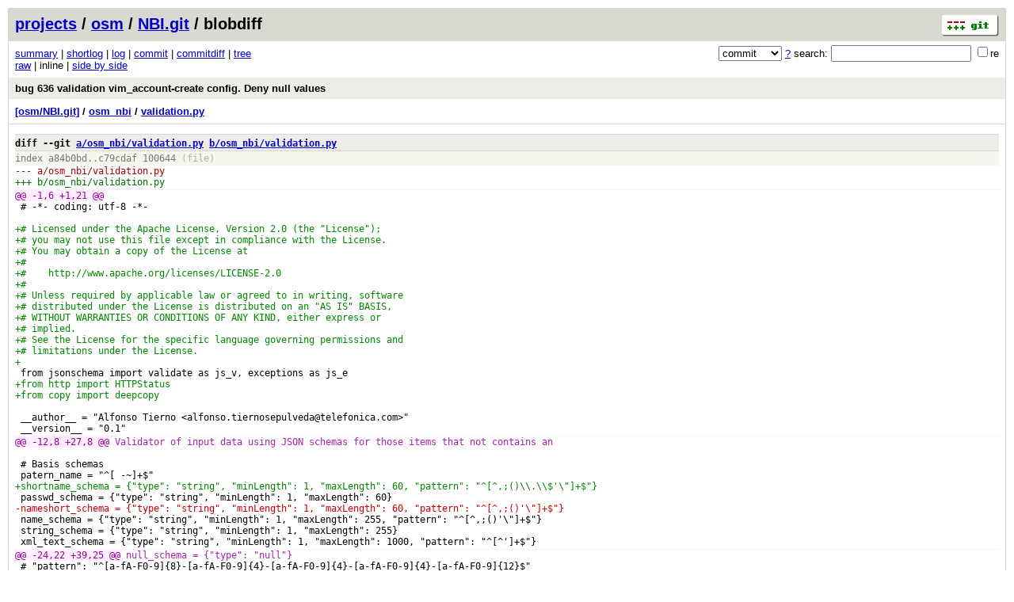

--- FILE ---
content_type: application/xhtml+xml; charset=utf-8
request_url: https://osm.etsi.org/gitweb/?p=osm/NBI.git;a=blobdiff;f=osm_nbi/validation.py;h=c79cdaf05ebd6ee67800643d3e8ecd4a725ac164;hp=a84b0bd491831199d895086b61cd1b3108724cb2;hb=f0637057dc1be391f068c7e2b9c8f81b16f0921e;hpb=b7c6f2ab6f2c751cd5fd97e79e923d82088e1088
body_size: 75727
content:
<?xml version="1.0" encoding="utf-8"?>
<!DOCTYPE html PUBLIC "-//W3C//DTD XHTML 1.0 Strict//EN" "http://www.w3.org/TR/xhtml1/DTD/xhtml1-strict.dtd">
<html xmlns="http://www.w3.org/1999/xhtml" xml:lang="en-US" lang="en-US">
<!-- git web interface version 2.7.4, (C) 2005-2006, Kay Sievers <kay.sievers@vrfy.org>, Christian Gierke -->
<!-- git core binaries version 2.25.1 -->
<head>
<meta http-equiv="content-type" content="application/xhtml+xml; charset=utf-8"/>
<meta name="generator" content="gitweb/2.7.4 git/2.25.1"/>
<meta name="robots" content="index, nofollow"/>
<title>osm.etsi.org Git - osm/NBI.git/blobdiff - osm_nbi/validation.py</title>
<link rel="stylesheet" type="text/css" href="static/gitweb.css"/>
<link rel="alternate" title="osm/NBI.git - history of osm_nbi/validation.py - RSS feed" href="/gitweb/?p=osm/NBI.git;a=rss;f=osm_nbi/validation.py" type="application/rss+xml" />
<link rel="alternate" title="osm/NBI.git - history of osm_nbi/validation.py - RSS feed (no merges)" href="/gitweb/?p=osm/NBI.git;a=rss;f=osm_nbi/validation.py;opt=--no-merges" type="application/rss+xml" />
<link rel="alternate" title="osm/NBI.git - history of osm_nbi/validation.py - Atom feed" href="/gitweb/?p=osm/NBI.git;a=atom;f=osm_nbi/validation.py" type="application/atom+xml" />
<link rel="alternate" title="osm/NBI.git - history of osm_nbi/validation.py - Atom feed (no merges)" href="/gitweb/?p=osm/NBI.git;a=atom;f=osm_nbi/validation.py;opt=--no-merges" type="application/atom+xml" />
<link rel="shortcut icon" href="static/git-favicon.png" type="image/png" />
</head>
<body>
<div class="page_header">
<a href="http://git-scm.com/" title="git homepage"><img alt="git" class="logo" height="27" src="static/git-logo.png" width="72" /></a><a href="/gitweb/">projects</a> / <a href="/gitweb/?a=project_list;pf=osm">osm</a> / <a href="/gitweb/?p=osm/NBI.git;a=summary">NBI.git</a> / blobdiff
</div>
<form method="get" action="/gitweb/" enctype="multipart/form-data"><div class="search">
<input name="p" type="hidden" value="osm/NBI.git" />
<input name="a" type="hidden" value="search" />
<input name="h" type="hidden" value="f0637057dc1be391f068c7e2b9c8f81b16f0921e" />
<select name="st" >
<option selected="selected" value="commit">commit</option>
<option value="grep">grep</option>
<option value="author">author</option>
<option value="committer">committer</option>
<option value="pickaxe">pickaxe</option>
</select> <a href="/gitweb/?p=osm/NBI.git;a=search_help" title="search help">?</a> search:
<input type="text" name="s"  />
<span title="Extended regular expression"><label><input type="checkbox" name="sr" value="1" />re</label></span></div>
</form>
<div class="page_nav">
<a href="/gitweb/?p=osm/NBI.git;a=summary">summary</a> | <a href="/gitweb/?p=osm/NBI.git;a=shortlog">shortlog</a> | <a href="/gitweb/?p=osm/NBI.git;a=log">log</a> | <a href="/gitweb/?p=osm/NBI.git;a=commit;h=f0637057dc1be391f068c7e2b9c8f81b16f0921e">commit</a> | <a href="/gitweb/?p=osm/NBI.git;a=commitdiff;h=f0637057dc1be391f068c7e2b9c8f81b16f0921e">commitdiff</a> | <a href="/gitweb/?p=osm/NBI.git;a=tree;h=e4218752851896c2a7f7d204d5fcb0b124c7a023;hb=f0637057dc1be391f068c7e2b9c8f81b16f0921e">tree</a><br/>
<a href="/gitweb/?p=osm/NBI.git;a=blobdiff_plain;f=osm_nbi/validation.py;h=c79cdaf05ebd6ee67800643d3e8ecd4a725ac164;hp=a84b0bd491831199d895086b61cd1b3108724cb2;hb=f0637057dc1be391f068c7e2b9c8f81b16f0921e;hpb=b7c6f2ab6f2c751cd5fd97e79e923d82088e1088">raw</a> | inline | <a href="/gitweb/?p=osm/NBI.git;a=blobdiff;f=osm_nbi/validation.py;h=c79cdaf05ebd6ee67800643d3e8ecd4a725ac164;hp=a84b0bd491831199d895086b61cd1b3108724cb2;hb=f0637057dc1be391f068c7e2b9c8f81b16f0921e;hpb=b7c6f2ab6f2c751cd5fd97e79e923d82088e1088;ds=sidebyside">side by side</a><br/>
</div>
<div class="header">
<a class="title" href="/gitweb/?p=osm/NBI.git;a=commit;h=f0637057dc1be391f068c7e2b9c8f81b16f0921e">bug 636 validation vim_account-create config. Deny null values</a>
</div>
<div class="page_path"><a href="/gitweb/?p=osm/NBI.git;a=tree;hb=f0637057dc1be391f068c7e2b9c8f81b16f0921e" title="tree root">[osm/NBI.git]</a> / <a href="/gitweb/?p=osm/NBI.git;a=tree;f=osm_nbi;hb=f0637057dc1be391f068c7e2b9c8f81b16f0921e" title="osm_nbi">osm_nbi</a> / <a href="/gitweb/?p=osm/NBI.git;a=blob_plain;f=osm_nbi/validation.py;hb=f0637057dc1be391f068c7e2b9c8f81b16f0921e" title="osm_nbi/validation.py">validation.py</a><br/></div>
<div class="page_body">
<div class="patchset">
<div class="patch" id="patch1">
<div class="diff header">diff --git <a class="path" href="/gitweb/?p=osm/NBI.git;a=blob;f=osm_nbi/validation.py;h=a84b0bd491831199d895086b61cd1b3108724cb2;hb=a84b0bd491831199d895086b61cd1b3108724cb2">a/osm_nbi/validation.py</a> <a class="path" href="/gitweb/?p=osm/NBI.git;a=blob;f=osm_nbi/validation.py;h=c79cdaf05ebd6ee67800643d3e8ecd4a725ac164;hb=c79cdaf05ebd6ee67800643d3e8ecd4a725ac164">b/osm_nbi/validation.py</a></div>
<div class="diff extended_header">
index <a class="hash" href="/gitweb/?p=osm/NBI.git;a=blob;f=osm_nbi/validation.py;h=a84b0bd491831199d895086b61cd1b3108724cb2;hb=a84b0bd491831199d895086b61cd1b3108724cb2">a84b0bd</a>..<a class="hash" href="/gitweb/?p=osm/NBI.git;a=blob;f=osm_nbi/validation.py;h=c79cdaf05ebd6ee67800643d3e8ecd4a725ac164;hb=c79cdaf05ebd6ee67800643d3e8ecd4a725ac164">c79cdaf</a> 100644<span class="info"> (file)</span><br/>
</div>
<div class="diff from_file">--- a/<a class="path" href="/gitweb/?p=osm/NBI.git;a=blob;f=osm_nbi/validation.py;h=a84b0bd491831199d895086b61cd1b3108724cb2;hb=a84b0bd491831199d895086b61cd1b3108724cb2">osm_nbi/validation.py</a></div>
<div class="diff to_file">+++ b/<a class="path" href="/gitweb/?p=osm/NBI.git;a=blob;f=osm_nbi/validation.py;h=c79cdaf05ebd6ee67800643d3e8ecd4a725ac164;hb=c79cdaf05ebd6ee67800643d3e8ecd4a725ac164">osm_nbi/validation.py</a></div>
<div class="diff chunk_header"><span class="chunk_info">@@ <a class="list" href="/gitweb/?p=osm/NBI.git;a=blob;f=osm_nbi/validation.py;h=a84b0bd491831199d895086b61cd1b3108724cb2;hb=a84b0bd491831199d895086b61cd1b3108724cb2#l1">-1,6</a> <a class="list" href="/gitweb/?p=osm/NBI.git;a=blob;f=osm_nbi/validation.py;h=c79cdaf05ebd6ee67800643d3e8ecd4a725ac164;hb=c79cdaf05ebd6ee67800643d3e8ecd4a725ac164#l1">+1,21</a> @@</span><span class="section"></span></div>
<div class="diff ctx">&nbsp;#&nbsp;-*-&nbsp;coding:&nbsp;utf-8&nbsp;-*-</div>
<div class="diff ctx">&nbsp;</div>
<div class="diff add">+#&nbsp;Licensed&nbsp;under&nbsp;the&nbsp;Apache&nbsp;License,&nbsp;Version&nbsp;2.0&nbsp;(the&nbsp;&quot;License&quot;);</div>
<div class="diff add">+#&nbsp;you&nbsp;may&nbsp;not&nbsp;use&nbsp;this&nbsp;file&nbsp;except&nbsp;in&nbsp;compliance&nbsp;with&nbsp;the&nbsp;License.</div>
<div class="diff add">+#&nbsp;You&nbsp;may&nbsp;obtain&nbsp;a&nbsp;copy&nbsp;of&nbsp;the&nbsp;License&nbsp;at</div>
<div class="diff add">+#</div>
<div class="diff add">+#&nbsp;&nbsp;&nbsp;&nbsp;http://www.apache.org/licenses/LICENSE-2.0</div>
<div class="diff add">+#</div>
<div class="diff add">+#&nbsp;Unless&nbsp;required&nbsp;by&nbsp;applicable&nbsp;law&nbsp;or&nbsp;agreed&nbsp;to&nbsp;in&nbsp;writing,&nbsp;software</div>
<div class="diff add">+#&nbsp;distributed&nbsp;under&nbsp;the&nbsp;License&nbsp;is&nbsp;distributed&nbsp;on&nbsp;an&nbsp;&quot;AS&nbsp;IS&quot;&nbsp;BASIS,</div>
<div class="diff add">+#&nbsp;WITHOUT&nbsp;WARRANTIES&nbsp;OR&nbsp;CONDITIONS&nbsp;OF&nbsp;ANY&nbsp;KIND,&nbsp;either&nbsp;express&nbsp;or</div>
<div class="diff add">+#&nbsp;implied.</div>
<div class="diff add">+#&nbsp;See&nbsp;the&nbsp;License&nbsp;for&nbsp;the&nbsp;specific&nbsp;language&nbsp;governing&nbsp;permissions&nbsp;and</div>
<div class="diff add">+#&nbsp;limitations&nbsp;under&nbsp;the&nbsp;License.</div>
<div class="diff add">+</div>
<div class="diff ctx">&nbsp;from&nbsp;jsonschema&nbsp;import&nbsp;validate&nbsp;as&nbsp;js_v,&nbsp;exceptions&nbsp;as&nbsp;js_e</div>
<div class="diff add">+from&nbsp;http&nbsp;import&nbsp;HTTPStatus</div>
<div class="diff add">+from&nbsp;copy&nbsp;import&nbsp;deepcopy</div>
<div class="diff ctx">&nbsp;</div>
<div class="diff ctx">&nbsp;__author__&nbsp;=&nbsp;&quot;Alfonso&nbsp;Tierno&nbsp;&lt;alfonso.tiernosepulveda@telefonica.com&gt;&quot;</div>
<div class="diff ctx">&nbsp;__version__&nbsp;=&nbsp;&quot;0.1&quot;</div>
<div class="diff chunk_header"><span class="chunk_info">@@ <a class="list" href="/gitweb/?p=osm/NBI.git;a=blob;f=osm_nbi/validation.py;h=a84b0bd491831199d895086b61cd1b3108724cb2;hb=a84b0bd491831199d895086b61cd1b3108724cb2#l12">-12,8</a> <a class="list" href="/gitweb/?p=osm/NBI.git;a=blob;f=osm_nbi/validation.py;h=c79cdaf05ebd6ee67800643d3e8ecd4a725ac164;hb=c79cdaf05ebd6ee67800643d3e8ecd4a725ac164#l27">+27,8</a> @@</span><span class="section">&nbsp;Validator&nbsp;of&nbsp;input&nbsp;data&nbsp;using&nbsp;JSON&nbsp;schemas&nbsp;for&nbsp;those&nbsp;items&nbsp;that&nbsp;not&nbsp;contains&nbsp;an</span></div>
<div class="diff ctx">&nbsp;</div>
<div class="diff ctx">&nbsp;#&nbsp;Basis&nbsp;schemas</div>
<div class="diff ctx">&nbsp;patern_name&nbsp;=&nbsp;&quot;^[&nbsp;-~]+$&quot;</div>
<div class="diff add">+shortname_schema&nbsp;=&nbsp;{&quot;type&quot;:&nbsp;&quot;string&quot;,&nbsp;&quot;minLength&quot;:&nbsp;1,&nbsp;&quot;maxLength&quot;:&nbsp;60,&nbsp;&quot;pattern&quot;:&nbsp;&quot;^[^,;()\\.\\$&#39;\&quot;]+$&quot;}</div>
<div class="diff ctx">&nbsp;passwd_schema&nbsp;=&nbsp;{&quot;type&quot;:&nbsp;&quot;string&quot;,&nbsp;&quot;minLength&quot;:&nbsp;1,&nbsp;&quot;maxLength&quot;:&nbsp;60}</div>
<div class="diff rem">-nameshort_schema&nbsp;=&nbsp;{&quot;type&quot;:&nbsp;&quot;string&quot;,&nbsp;&quot;minLength&quot;:&nbsp;1,&nbsp;&quot;maxLength&quot;:&nbsp;60,&nbsp;&quot;pattern&quot;:&nbsp;&quot;^[^,;()&#39;\&quot;]+$&quot;}</div>
<div class="diff ctx">&nbsp;name_schema&nbsp;=&nbsp;{&quot;type&quot;:&nbsp;&quot;string&quot;,&nbsp;&quot;minLength&quot;:&nbsp;1,&nbsp;&quot;maxLength&quot;:&nbsp;255,&nbsp;&quot;pattern&quot;:&nbsp;&quot;^[^,;()&#39;\&quot;]+$&quot;}</div>
<div class="diff ctx">&nbsp;string_schema&nbsp;=&nbsp;{&quot;type&quot;:&nbsp;&quot;string&quot;,&nbsp;&quot;minLength&quot;:&nbsp;1,&nbsp;&quot;maxLength&quot;:&nbsp;255}</div>
<div class="diff ctx">&nbsp;xml_text_schema&nbsp;=&nbsp;{&quot;type&quot;:&nbsp;&quot;string&quot;,&nbsp;&quot;minLength&quot;:&nbsp;1,&nbsp;&quot;maxLength&quot;:&nbsp;1000,&nbsp;&quot;pattern&quot;:&nbsp;&quot;^[^&#39;]+$&quot;}</div>
<div class="diff chunk_header"><span class="chunk_info">@@ <a class="list" href="/gitweb/?p=osm/NBI.git;a=blob;f=osm_nbi/validation.py;h=a84b0bd491831199d895086b61cd1b3108724cb2;hb=a84b0bd491831199d895086b61cd1b3108724cb2#l24">-24,22</a> <a class="list" href="/gitweb/?p=osm/NBI.git;a=blob;f=osm_nbi/validation.py;h=c79cdaf05ebd6ee67800643d3e8ecd4a725ac164;hb=c79cdaf05ebd6ee67800643d3e8ecd4a725ac164#l39">+39,25</a> @@</span><span class="section">&nbsp;null_schema&nbsp;=&nbsp;{&quot;type&quot;:&nbsp;&quot;null&quot;}</span></div>
<div class="diff ctx">&nbsp;#&nbsp;&quot;pattern&quot;:&nbsp;&quot;^[a-fA-F0-9]{8}-[a-fA-F0-9]{4}-[a-fA-F0-9]{4}-[a-fA-F0-9]{4}-[a-fA-F0-9]{12}$&quot;</div>
<div class="diff ctx">&nbsp;id_schema&nbsp;=&nbsp;{&quot;type&quot;:&nbsp;&quot;string&quot;,&nbsp;&quot;pattern&quot;:&nbsp;&quot;^[a-fA-F0-9]{8}(-[a-fA-F0-9]{4}){3}-[a-fA-F0-9]{12}$&quot;}</div>
<div class="diff ctx">&nbsp;time_schema&nbsp;=&nbsp;{&quot;type&quot;:&nbsp;&quot;string&quot;,&nbsp;&quot;pattern&quot;:&nbsp;&quot;^[0-9]{4}-[0-1][0-9]-[0-3][0-9]T[0-2][0-9]([0-5]:){2}&quot;}</div>
<div class="diff rem">-pci_schema&nbsp;=&nbsp;{&quot;type&quot;:&nbsp;&quot;string&quot;,&nbsp;&quot;pattern&quot;:&nbsp;&quot;^[0-9a-fA-F]{4}(:[0-9a-fA-F]{2}){2}\.[0-9a-fA-F]$&quot;}</div>
<div class="diff add">+pci_schema&nbsp;=&nbsp;{&quot;type&quot;:&nbsp;&quot;string&quot;,&nbsp;&quot;pattern&quot;:&nbsp;&quot;^[0-9a-fA-F]{4}(:[0-9a-fA-F]{2}){2}\\.[0-9a-fA-F]$&quot;}</div>
<div class="diff add">+#&nbsp;allows&nbsp;[]&nbsp;for&nbsp;wildcards.&nbsp;For&nbsp;that&nbsp;reason&nbsp;huge&nbsp;length&nbsp;limit&nbsp;is&nbsp;set</div>
<div class="diff add">+pci_extended_schema&nbsp;=&nbsp;{&quot;type&quot;:&nbsp;&quot;string&quot;,&nbsp;&quot;pattern&quot;:&nbsp;&quot;^[0-9a-fA-F.:-\\[\\]]{12,40}$&quot;}</div>
<div class="diff ctx">&nbsp;http_schema&nbsp;=&nbsp;{&quot;type&quot;:&nbsp;&quot;string&quot;,&nbsp;&quot;pattern&quot;:&nbsp;&quot;^https?://[^&#39;\&quot;=]+$&quot;}</div>
<div class="diff ctx">&nbsp;bandwidth_schema&nbsp;=&nbsp;{&quot;type&quot;:&nbsp;&quot;string&quot;,&nbsp;&quot;pattern&quot;:&nbsp;&quot;^[0-9]+&nbsp;*([MG]bps)?$&quot;}</div>
<div class="diff ctx">&nbsp;memory_schema&nbsp;=&nbsp;{&quot;type&quot;:&nbsp;&quot;string&quot;,&nbsp;&quot;pattern&quot;:&nbsp;&quot;^[0-9]+&nbsp;*([MG]i?[Bb])?$&quot;}</div>
<div class="diff ctx">&nbsp;integer0_schema&nbsp;=&nbsp;{&quot;type&quot;:&nbsp;&quot;integer&quot;,&nbsp;&quot;minimum&quot;:&nbsp;0}</div>
<div class="diff ctx">&nbsp;integer1_schema&nbsp;=&nbsp;{&quot;type&quot;:&nbsp;&quot;integer&quot;,&nbsp;&quot;minimum&quot;:&nbsp;1}</div>
<div class="diff rem">-path_schema&nbsp;=&nbsp;{&quot;type&quot;:&nbsp;&quot;string&quot;,&nbsp;&quot;pattern&quot;:&nbsp;&quot;^(\<span class="marked">.){0,2}(/[^/\&quot;&#39;:{}\(</span>\)]+)+$&quot;}</div>
<div class="diff add">+path_schema&nbsp;=&nbsp;{&quot;type&quot;:&nbsp;&quot;string&quot;,&nbsp;&quot;pattern&quot;:&nbsp;&quot;^(\<span class="marked">\.){0,2}(/[^/\&quot;&#39;:{}\\(\</span>\)]+)+$&quot;}</div>
<div class="diff ctx">&nbsp;vlan_schema&nbsp;=&nbsp;{&quot;type&quot;:&nbsp;&quot;integer&quot;,&nbsp;&quot;minimum&quot;:&nbsp;1,&nbsp;&quot;maximum&quot;:&nbsp;4095}</div>
<div class="diff ctx">&nbsp;vlan1000_schema&nbsp;=&nbsp;{&quot;type&quot;:&nbsp;&quot;integer&quot;,&nbsp;&quot;minimum&quot;:&nbsp;1000,&nbsp;&quot;maximum&quot;:&nbsp;4095}</div>
<div class="diff ctx">&nbsp;mac_schema&nbsp;=&nbsp;{&quot;type&quot;:&nbsp;&quot;string&quot;,</div>
<div class="diff ctx">&nbsp;&nbsp;&nbsp;&nbsp;&nbsp;&nbsp;&nbsp;&nbsp;&nbsp;&nbsp;&nbsp;&nbsp;&nbsp;&nbsp;&nbsp;&quot;pattern&quot;:&nbsp;&quot;^[0-9a-fA-F][02468aceACE](:[0-9a-fA-F]{2}){5}$&quot;}&nbsp;&nbsp;#&nbsp;must&nbsp;be&nbsp;unicast:&nbsp;LSB&nbsp;bit&nbsp;of&nbsp;MSB&nbsp;byte&nbsp;==0</div>
<div class="diff add">+dpid_Schema&nbsp;=&nbsp;{&quot;type&quot;:&nbsp;&quot;string&quot;,&nbsp;&quot;pattern&quot;:&nbsp;&quot;^[0-9a-fA-F]{2}(:[0-9a-fA-F]{2}){7}$&quot;}</div>
<div class="diff ctx">&nbsp;#&nbsp;mac_schema={&quot;type&quot;:&quot;string&quot;,&nbsp;&quot;pattern&quot;:&quot;^([0-9a-fA-F]{2}:){5}[0-9a-fA-F]{2}$&quot;}</div>
<div class="diff ctx">&nbsp;ip_schema&nbsp;=&nbsp;{&quot;type&quot;:&nbsp;&quot;string&quot;,</div>
<div class="diff rem">-&nbsp;&nbsp;&nbsp;&nbsp;&nbsp;&nbsp;&nbsp;&nbsp;&nbsp;&nbsp;&nbsp;&nbsp;&nbsp;&quot;pattern&quot;:&nbsp;&quot;^((25[0-5]|2[0-4][0-9]|[01]?[0-9][0-9]?)\.){3}(25[0-5]|2[0-4][0-9]|[01]?[0-9][0-9]?)$&quot;}</div>
<div class="diff add">+&nbsp;&nbsp;&nbsp;&nbsp;&nbsp;&nbsp;&nbsp;&nbsp;&nbsp;&nbsp;&nbsp;&nbsp;&nbsp;&quot;pattern&quot;:&nbsp;&quot;^((25[0-5]|2[0-4][0-9]|[01]?[0-9][0-9]?)\<span class="marked">\</span>.){3}(25[0-5]|2[0-4][0-9]|[01]?[0-9][0-9]?)$&quot;}</div>
<div class="diff ctx">&nbsp;ip_prefix_schema&nbsp;=&nbsp;{&quot;type&quot;:&nbsp;&quot;string&quot;,</div>
<div class="diff rem">-&nbsp;&nbsp;&nbsp;&nbsp;&nbsp;&nbsp;&nbsp;&nbsp;&nbsp;&nbsp;&nbsp;&nbsp;&nbsp;&nbsp;&nbsp;&nbsp;&nbsp;&nbsp;&nbsp;&nbsp;&quot;pattern&quot;:&nbsp;&quot;^((25[0-5]|2[0-4][0-9]|[01]?[0-9][0-9]?)\.){3}&quot;</div>
<div class="diff add">+&nbsp;&nbsp;&nbsp;&nbsp;&nbsp;&nbsp;&nbsp;&nbsp;&nbsp;&nbsp;&nbsp;&nbsp;&nbsp;&nbsp;&nbsp;&nbsp;&nbsp;&nbsp;&nbsp;&nbsp;&quot;pattern&quot;:&nbsp;&quot;^((25[0-5]|2[0-4][0-9]|[01]?[0-9][0-9]?)\<span class="marked">\</span>.){3}&quot;</div>
<div class="diff ctx">&nbsp;&nbsp;&nbsp;&nbsp;&nbsp;&nbsp;&nbsp;&nbsp;&nbsp;&nbsp;&nbsp;&nbsp;&nbsp;&nbsp;&nbsp;&nbsp;&nbsp;&nbsp;&nbsp;&nbsp;&nbsp;&nbsp;&nbsp;&nbsp;&nbsp;&nbsp;&nbsp;&nbsp;&nbsp;&nbsp;&nbsp;&nbsp;&quot;(25[0-5]|2[0-4][0-9]|[01]?[0-9][0-9]?)/(30|[12]?[0-9])$&quot;}</div>
<div class="diff ctx">&nbsp;port_schema&nbsp;=&nbsp;{&quot;type&quot;:&nbsp;&quot;integer&quot;,&nbsp;&quot;minimum&quot;:&nbsp;1,&nbsp;&quot;maximum&quot;:&nbsp;65534}</div>
<div class="diff ctx">&nbsp;object_schema&nbsp;=&nbsp;{&quot;type&quot;:&nbsp;&quot;object&quot;}</div>
<div class="diff chunk_header"><span class="chunk_info">@@ <a class="list" href="/gitweb/?p=osm/NBI.git;a=blob;f=osm_nbi/validation.py;h=a84b0bd491831199d895086b61cd1b3108724cb2;hb=a84b0bd491831199d895086b61cd1b3108724cb2#l48">-48,6</a> <a class="list" href="/gitweb/?p=osm/NBI.git;a=blob;f=osm_nbi/validation.py;h=c79cdaf05ebd6ee67800643d3e8ecd4a725ac164;hb=c79cdaf05ebd6ee67800643d3e8ecd4a725ac164#l66">+66,20</a> @@</span><span class="section">&nbsp;schema_version_2&nbsp;=&nbsp;{&quot;type&quot;:&nbsp;&quot;integer&quot;,&nbsp;&quot;minimum&quot;:&nbsp;2,&nbsp;&quot;maximum&quot;:&nbsp;2}</span></div>
<div class="diff ctx">&nbsp;log_level_schema&nbsp;=&nbsp;{&quot;type&quot;:&nbsp;&quot;string&quot;,&nbsp;&quot;enum&quot;:&nbsp;[&quot;DEBUG&quot;,&nbsp;&quot;INFO&quot;,&nbsp;&quot;WARNING&quot;,&nbsp;&quot;ERROR&quot;,&nbsp;&quot;CRITICAL&quot;]}</div>
<div class="diff ctx">&nbsp;checksum_schema&nbsp;=&nbsp;{&quot;type&quot;:&nbsp;&quot;string&quot;,&nbsp;&quot;pattern&quot;:&nbsp;&quot;^[0-9a-fA-F]{32}$&quot;}</div>
<div class="diff ctx">&nbsp;size_schema&nbsp;=&nbsp;{&quot;type&quot;:&nbsp;&quot;integer&quot;,&nbsp;&quot;minimum&quot;:&nbsp;1,&nbsp;&quot;maximum&quot;:&nbsp;100}</div>
<div class="diff add">+array_edition_schema&nbsp;=&nbsp;{</div>
<div class="diff add">+&nbsp;&nbsp;&nbsp;&nbsp;&quot;type&quot;:&nbsp;&quot;object&quot;,</div>
<div class="diff add">+&nbsp;&nbsp;&nbsp;&nbsp;&quot;patternProperties&quot;:&nbsp;{</div>
<div class="diff add">+&nbsp;&nbsp;&nbsp;&nbsp;&nbsp;&nbsp;&nbsp;&nbsp;&quot;^\\$&quot;:&nbsp;{}</div>
<div class="diff add">+&nbsp;&nbsp;&nbsp;&nbsp;},</div>
<div class="diff add">+&nbsp;&nbsp;&nbsp;&nbsp;&quot;additionalProperties&quot;:&nbsp;False,</div>
<div class="diff add">+&nbsp;&nbsp;&nbsp;&nbsp;&quot;minProperties&quot;:&nbsp;1,</div>
<div class="diff add">+}</div>
<div class="diff add">+nameshort_list_schema&nbsp;=&nbsp;{</div>
<div class="diff add">+&nbsp;&nbsp;&nbsp;&nbsp;&quot;type&quot;:&nbsp;&quot;array&quot;,</div>
<div class="diff add">+&nbsp;&nbsp;&nbsp;&nbsp;&quot;minItems&quot;:&nbsp;1,</div>
<div class="diff add">+&nbsp;&nbsp;&nbsp;&nbsp;&quot;items&quot;:&nbsp;shortname_schema,</div>
<div class="diff add">+}</div>
<div class="diff add">+</div>
<div class="diff ctx">&nbsp;</div>
<div class="diff ctx">&nbsp;ns_instantiate_vdu&nbsp;=&nbsp;{</div>
<div class="diff ctx">&nbsp;&nbsp;&nbsp;&nbsp;&nbsp;&quot;title&quot;:&nbsp;&quot;ns&nbsp;action&nbsp;instantiate&nbsp;input&nbsp;schema&nbsp;for&nbsp;vdu&quot;,</div>
<div class="diff chunk_header"><span class="chunk_info">@@ <a class="list" href="/gitweb/?p=osm/NBI.git;a=blob;f=osm_nbi/validation.py;h=a84b0bd491831199d895086b61cd1b3108724cb2;hb=a84b0bd491831199d895086b61cd1b3108724cb2#l146">-146,6</a> <a class="list" href="/gitweb/?p=osm/NBI.git;a=blob;f=osm_nbi/validation.py;h=c79cdaf05ebd6ee67800643d3e8ecd4a725ac164;hb=c79cdaf05ebd6ee67800643d3e8ecd4a725ac164#l178">+178,7</a> @@</span><span class="section">&nbsp;ns_instantiate_internal_vld&nbsp;=&nbsp;{</span></div>
<div class="diff ctx">&nbsp;&nbsp;&nbsp;&nbsp;&nbsp;&quot;properties&quot;:&nbsp;{</div>
<div class="diff ctx">&nbsp;&nbsp;&nbsp;&nbsp;&nbsp;&nbsp;&nbsp;&nbsp;&nbsp;&quot;name&quot;:&nbsp;name_schema,</div>
<div class="diff ctx">&nbsp;&nbsp;&nbsp;&nbsp;&nbsp;&nbsp;&nbsp;&nbsp;&nbsp;&quot;vim-network-name&quot;:&nbsp;name_schema,</div>
<div class="diff add">+&nbsp;&nbsp;&nbsp;&nbsp;&nbsp;&nbsp;&nbsp;&nbsp;&quot;vim-network-id&quot;:&nbsp;name_schema,</div>
<div class="diff ctx">&nbsp;&nbsp;&nbsp;&nbsp;&nbsp;&nbsp;&nbsp;&nbsp;&nbsp;&quot;ip-profile&quot;:&nbsp;ip_profile_update_schema,</div>
<div class="diff ctx">&nbsp;&nbsp;&nbsp;&nbsp;&nbsp;&nbsp;&nbsp;&nbsp;&nbsp;&quot;internal-connection-point&quot;:&nbsp;{</div>
<div class="diff ctx">&nbsp;&nbsp;&nbsp;&nbsp;&nbsp;&nbsp;&nbsp;&nbsp;&nbsp;&nbsp;&nbsp;&nbsp;&nbsp;&quot;type&quot;:&nbsp;&quot;array&quot;,</div>
<div class="diff chunk_header"><span class="chunk_info">@@ <a class="list" href="/gitweb/?p=osm/NBI.git;a=blob;f=osm_nbi/validation.py;h=a84b0bd491831199d895086b61cd1b3108724cb2;hb=a84b0bd491831199d895086b61cd1b3108724cb2#l168">-168,17</a> <a class="list" href="/gitweb/?p=osm/NBI.git;a=blob;f=osm_nbi/validation.py;h=c79cdaf05ebd6ee67800643d3e8ecd4a725ac164;hb=c79cdaf05ebd6ee67800643d3e8ecd4a725ac164#l201">+201,37</a> @@</span><span class="section">&nbsp;ns_instantiate_internal_vld&nbsp;=&nbsp;{</span></div>
<div class="diff ctx">&nbsp;&nbsp;&nbsp;&nbsp;&nbsp;&quot;additionalProperties&quot;:&nbsp;False</div>
<div class="diff ctx">&nbsp;}</div>
<div class="diff ctx">&nbsp;</div>
<div class="diff add">+additional_params_for_vnf&nbsp;=&nbsp;{</div>
<div class="diff add">+&nbsp;&nbsp;&nbsp;&nbsp;&quot;type&quot;:&nbsp;&quot;array&quot;,</div>
<div class="diff add">+&nbsp;&nbsp;&nbsp;&nbsp;&quot;items&quot;:&nbsp;{</div>
<div class="diff add">+&nbsp;&nbsp;&nbsp;&nbsp;&nbsp;&nbsp;&nbsp;&nbsp;&quot;type&quot;:&nbsp;&quot;object&quot;,</div>
<div class="diff add">+&nbsp;&nbsp;&nbsp;&nbsp;&nbsp;&nbsp;&nbsp;&nbsp;&quot;properties&quot;:&nbsp;{</div>
<div class="diff add">+&nbsp;&nbsp;&nbsp;&nbsp;&nbsp;&nbsp;&nbsp;&nbsp;&nbsp;&nbsp;&nbsp;&nbsp;&quot;member-vnf-index&quot;:&nbsp;name_schema,</div>
<div class="diff add">+&nbsp;&nbsp;&nbsp;&nbsp;&nbsp;&nbsp;&nbsp;&nbsp;&nbsp;&nbsp;&nbsp;&nbsp;&quot;additionalParams&quot;:&nbsp;object_schema,</div>
<div class="diff add">+&nbsp;&nbsp;&nbsp;&nbsp;&nbsp;&nbsp;&nbsp;&nbsp;},</div>
<div class="diff add">+&nbsp;&nbsp;&nbsp;&nbsp;&nbsp;&nbsp;&nbsp;&nbsp;&quot;required&quot;:&nbsp;[&quot;member-vnf-index&quot;,&nbsp;&quot;additionalParams&quot;],</div>
<div class="diff add">+&nbsp;&nbsp;&nbsp;&nbsp;&nbsp;&nbsp;&nbsp;&nbsp;&quot;additionalProperties&quot;:&nbsp;False</div>
<div class="diff add">+&nbsp;&nbsp;&nbsp;&nbsp;}</div>
<div class="diff add">+</div>
<div class="diff add">+}</div>
<div class="diff add">+</div>
<div class="diff ctx">&nbsp;ns_instantiate&nbsp;=&nbsp;{</div>
<div class="diff ctx">&nbsp;&nbsp;&nbsp;&nbsp;&nbsp;&quot;title&quot;:&nbsp;&quot;ns&nbsp;action&nbsp;instantiate&nbsp;input&nbsp;schema&quot;,</div>
<div class="diff ctx">&nbsp;&nbsp;&nbsp;&nbsp;&nbsp;&quot;$schema&quot;:&nbsp;&quot;http://json-schema.org/draft-04/schema#&quot;,</div>
<div class="diff ctx">&nbsp;&nbsp;&nbsp;&nbsp;&nbsp;&quot;type&quot;:&nbsp;&quot;object&quot;,</div>
<div class="diff ctx">&nbsp;&nbsp;&nbsp;&nbsp;&nbsp;&quot;properties&quot;:&nbsp;{</div>
<div class="diff add">+&nbsp;&nbsp;&nbsp;&nbsp;&nbsp;&nbsp;&nbsp;&nbsp;&quot;lcmOperationType&quot;:&nbsp;string_schema,</div>
<div class="diff add">+&nbsp;&nbsp;&nbsp;&nbsp;&nbsp;&nbsp;&nbsp;&nbsp;&quot;nsInstanceId&quot;:&nbsp;id_schema,</div>
<div class="diff add">+&nbsp;&nbsp;&nbsp;&nbsp;&nbsp;&nbsp;&nbsp;&nbsp;&quot;netsliceInstanceId&quot;:&nbsp;id_schema,</div>
<div class="diff ctx">&nbsp;&nbsp;&nbsp;&nbsp;&nbsp;&nbsp;&nbsp;&nbsp;&nbsp;&quot;nsName&quot;:&nbsp;name_schema,</div>
<div class="diff ctx">&nbsp;&nbsp;&nbsp;&nbsp;&nbsp;&nbsp;&nbsp;&nbsp;&nbsp;&quot;nsDescription&quot;:&nbsp;{&quot;oneOf&quot;:&nbsp;[description_schema,&nbsp;{&quot;type&quot;:&nbsp;&quot;null&quot;}]},</div>
<div class="diff ctx">&nbsp;&nbsp;&nbsp;&nbsp;&nbsp;&nbsp;&nbsp;&nbsp;&nbsp;&quot;nsdId&quot;:&nbsp;id_schema,</div>
<div class="diff ctx">&nbsp;&nbsp;&nbsp;&nbsp;&nbsp;&nbsp;&nbsp;&nbsp;&nbsp;&quot;vimAccountId&quot;:&nbsp;id_schema,</div>
<div class="diff rem">-&nbsp;&nbsp;&nbsp;&nbsp;&nbsp;&nbsp;&nbsp;&nbsp;&quot;ssh_keys&quot;:&nbsp;{&quot;type&quot;:&nbsp;&quot;string&quot;},</div>
<div class="diff add">+&nbsp;&nbsp;&nbsp;&nbsp;&nbsp;&nbsp;&nbsp;&nbsp;&quot;additionalParamsForNs&quot;:&nbsp;object_schema,</div>
<div class="diff add">+&nbsp;&nbsp;&nbsp;&nbsp;&nbsp;&nbsp;&nbsp;&nbsp;&quot;additionalParamsForVnf&quot;:&nbsp;additional_params_for_vnf,</div>
<div class="diff add">+&nbsp;&nbsp;&nbsp;&nbsp;&nbsp;&nbsp;&nbsp;&nbsp;&quot;ssh_keys&quot;:&nbsp;{&quot;type&quot;:&nbsp;&quot;array&quot;,&nbsp;&quot;items&quot;:&nbsp;{&quot;type&quot;:&nbsp;&quot;string&quot;}},</div>
<div class="diff ctx">&nbsp;&nbsp;&nbsp;&nbsp;&nbsp;&nbsp;&nbsp;&nbsp;&nbsp;&quot;nsr_id&quot;:&nbsp;id_schema,</div>
<div class="diff add">+&nbsp;&nbsp;&nbsp;&nbsp;&nbsp;&nbsp;&nbsp;&nbsp;&quot;vduImage&quot;:&nbsp;name_schema,</div>
<div class="diff ctx">&nbsp;&nbsp;&nbsp;&nbsp;&nbsp;&nbsp;&nbsp;&nbsp;&nbsp;&quot;vnf&quot;:&nbsp;{</div>
<div class="diff ctx">&nbsp;&nbsp;&nbsp;&nbsp;&nbsp;&nbsp;&nbsp;&nbsp;&nbsp;&nbsp;&nbsp;&nbsp;&nbsp;&quot;type&quot;:&nbsp;&quot;array&quot;,</div>
<div class="diff ctx">&nbsp;&nbsp;&nbsp;&nbsp;&nbsp;&nbsp;&nbsp;&nbsp;&nbsp;&nbsp;&nbsp;&nbsp;&nbsp;&quot;minItems&quot;:&nbsp;1,</div>
<div class="diff chunk_header"><span class="chunk_info">@@ <a class="list" href="/gitweb/?p=osm/NBI.git;a=blob;f=osm_nbi/validation.py;h=a84b0bd491831199d895086b61cd1b3108724cb2;hb=a84b0bd491831199d895086b61cd1b3108724cb2#l211">-211,6</a> <a class="list" href="/gitweb/?p=osm/NBI.git;a=blob;f=osm_nbi/validation.py;h=c79cdaf05ebd6ee67800643d3e8ecd4a725ac164;hb=c79cdaf05ebd6ee67800643d3e8ecd4a725ac164#l264">+264,7</a> @@</span><span class="section">&nbsp;ns_instantiate&nbsp;=&nbsp;{</span></div>
<div class="diff ctx">&nbsp;&nbsp;&nbsp;&nbsp;&nbsp;&nbsp;&nbsp;&nbsp;&nbsp;&nbsp;&nbsp;&nbsp;&nbsp;&nbsp;&nbsp;&nbsp;&nbsp;&quot;properties&quot;:&nbsp;{</div>
<div class="diff ctx">&nbsp;&nbsp;&nbsp;&nbsp;&nbsp;&nbsp;&nbsp;&nbsp;&nbsp;&nbsp;&nbsp;&nbsp;&nbsp;&nbsp;&nbsp;&nbsp;&nbsp;&nbsp;&nbsp;&nbsp;&nbsp;&quot;name&quot;:&nbsp;string_schema,</div>
<div class="diff ctx">&nbsp;&nbsp;&nbsp;&nbsp;&nbsp;&nbsp;&nbsp;&nbsp;&nbsp;&nbsp;&nbsp;&nbsp;&nbsp;&nbsp;&nbsp;&nbsp;&nbsp;&nbsp;&nbsp;&nbsp;&nbsp;&quot;vim-network-name&quot;:&nbsp;{&quot;OneOf&quot;:&nbsp;[string_schema,&nbsp;object_schema]},</div>
<div class="diff add">+&nbsp;&nbsp;&nbsp;&nbsp;&nbsp;&nbsp;&nbsp;&nbsp;&nbsp;&nbsp;&nbsp;&nbsp;&nbsp;&nbsp;&nbsp;&nbsp;&nbsp;&nbsp;&nbsp;&nbsp;&quot;vim-network-id&quot;:&nbsp;{&quot;OneOf&quot;:&nbsp;[string_schema,&nbsp;object_schema]},</div>
<div class="diff ctx">&nbsp;&nbsp;&nbsp;&nbsp;&nbsp;&nbsp;&nbsp;&nbsp;&nbsp;&nbsp;&nbsp;&nbsp;&nbsp;&nbsp;&nbsp;&nbsp;&nbsp;&nbsp;&nbsp;&nbsp;&nbsp;&quot;ip-profile&quot;:&nbsp;object_schema,</div>
<div class="diff ctx">&nbsp;&nbsp;&nbsp;&nbsp;&nbsp;&nbsp;&nbsp;&nbsp;&nbsp;&nbsp;&nbsp;&nbsp;&nbsp;&nbsp;&nbsp;&nbsp;&nbsp;&nbsp;&nbsp;&nbsp;&nbsp;&quot;vnfd-connection-point-ref&quot;:&nbsp;{</div>
<div class="diff ctx">&nbsp;&nbsp;&nbsp;&nbsp;&nbsp;&nbsp;&nbsp;&nbsp;&nbsp;&nbsp;&nbsp;&nbsp;&nbsp;&nbsp;&nbsp;&nbsp;&nbsp;&nbsp;&nbsp;&nbsp;&nbsp;&nbsp;&nbsp;&nbsp;&nbsp;&quot;type&quot;:&nbsp;&quot;array&quot;,</div>
<div class="diff chunk_header"><span class="chunk_info">@@ <a class="list" href="/gitweb/?p=osm/NBI.git;a=blob;f=osm_nbi/validation.py;h=a84b0bd491831199d895086b61cd1b3108724cb2;hb=a84b0bd491831199d895086b61cd1b3108724cb2#l243">-243,9</a> <a class="list" href="/gitweb/?p=osm/NBI.git;a=blob;f=osm_nbi/validation.py;h=c79cdaf05ebd6ee67800643d3e8ecd4a725ac164;hb=c79cdaf05ebd6ee67800643d3e8ecd4a725ac164#l297">+297,12</a> @@</span><span class="section">&nbsp;ns_action&nbsp;=&nbsp;{&nbsp;&nbsp;&nbsp;#&nbsp;TODO&nbsp;for&nbsp;the&nbsp;moment&nbsp;it&nbsp;is&nbsp;only&nbsp;contemplated&nbsp;the&nbsp;vnfd&nbsp;primitive</span></div>
<div class="diff ctx">&nbsp;&nbsp;&nbsp;&nbsp;&nbsp;&quot;$schema&quot;:&nbsp;&quot;http://json-schema.org/draft-04/schema#&quot;,</div>
<div class="diff ctx">&nbsp;&nbsp;&nbsp;&nbsp;&nbsp;&quot;type&quot;:&nbsp;&quot;object&quot;,</div>
<div class="diff ctx">&nbsp;&nbsp;&nbsp;&nbsp;&nbsp;&quot;properties&quot;:&nbsp;{</div>
<div class="diff add">+&nbsp;&nbsp;&nbsp;&nbsp;&nbsp;&nbsp;&nbsp;&nbsp;&quot;lcmOperationType&quot;:&nbsp;string_schema,</div>
<div class="diff add">+&nbsp;&nbsp;&nbsp;&nbsp;&nbsp;&nbsp;&nbsp;&nbsp;&quot;nsInstanceId&quot;:&nbsp;id_schema,</div>
<div class="diff ctx">&nbsp;&nbsp;&nbsp;&nbsp;&nbsp;&nbsp;&nbsp;&nbsp;&nbsp;&quot;member_vnf_index&quot;:&nbsp;name_schema,</div>
<div class="diff ctx">&nbsp;&nbsp;&nbsp;&nbsp;&nbsp;&nbsp;&nbsp;&nbsp;&nbsp;&quot;vnf_member_index&quot;:&nbsp;name_schema,&nbsp;&nbsp;#&nbsp;TODO&nbsp;for&nbsp;backward&nbsp;compatibility.&nbsp;To&nbsp;remove&nbsp;in&nbsp;future</div>
<div class="diff ctx">&nbsp;&nbsp;&nbsp;&nbsp;&nbsp;&nbsp;&nbsp;&nbsp;&nbsp;&quot;vdu_id&quot;:&nbsp;name_schema,</div>
<div class="diff add">+&nbsp;&nbsp;&nbsp;&nbsp;&nbsp;&nbsp;&nbsp;&nbsp;&quot;vdu_count_index&quot;:&nbsp;integer0_schema,</div>
<div class="diff ctx">&nbsp;&nbsp;&nbsp;&nbsp;&nbsp;&nbsp;&nbsp;&nbsp;&nbsp;&quot;primitive&quot;:&nbsp;name_schema,</div>
<div class="diff ctx">&nbsp;&nbsp;&nbsp;&nbsp;&nbsp;&nbsp;&nbsp;&nbsp;&nbsp;&quot;primitive_params&quot;:&nbsp;{&quot;type&quot;:&nbsp;&quot;object&quot;},</div>
<div class="diff ctx">&nbsp;&nbsp;&nbsp;&nbsp;&nbsp;},</div>
<div class="diff chunk_header"><span class="chunk_info">@@ <a class="list" href="/gitweb/?p=osm/NBI.git;a=blob;f=osm_nbi/validation.py;h=a84b0bd491831199d895086b61cd1b3108724cb2;hb=a84b0bd491831199d895086b61cd1b3108724cb2#l257">-257,6</a> <a class="list" href="/gitweb/?p=osm/NBI.git;a=blob;f=osm_nbi/validation.py;h=c79cdaf05ebd6ee67800643d3e8ecd4a725ac164;hb=c79cdaf05ebd6ee67800643d3e8ecd4a725ac164#l314">+314,8</a> @@</span><span class="section">&nbsp;ns_scale&nbsp;=&nbsp;{&nbsp;&nbsp;&nbsp;#&nbsp;TODO&nbsp;for&nbsp;the&nbsp;moment&nbsp;it&nbsp;is&nbsp;only&nbsp;VDU-scaling</span></div>
<div class="diff ctx">&nbsp;&nbsp;&nbsp;&nbsp;&nbsp;&quot;$schema&quot;:&nbsp;&quot;http://json-schema.org/draft-04/schema#&quot;,</div>
<div class="diff ctx">&nbsp;&nbsp;&nbsp;&nbsp;&nbsp;&quot;type&quot;:&nbsp;&quot;object&quot;,</div>
<div class="diff ctx">&nbsp;&nbsp;&nbsp;&nbsp;&nbsp;&quot;properties&quot;:&nbsp;{</div>
<div class="diff add">+&nbsp;&nbsp;&nbsp;&nbsp;&nbsp;&nbsp;&nbsp;&nbsp;&quot;lcmOperationType&quot;:&nbsp;string_schema,</div>
<div class="diff add">+&nbsp;&nbsp;&nbsp;&nbsp;&nbsp;&nbsp;&nbsp;&nbsp;&quot;nsInstanceId&quot;:&nbsp;id_schema,</div>
<div class="diff ctx">&nbsp;&nbsp;&nbsp;&nbsp;&nbsp;&nbsp;&nbsp;&nbsp;&nbsp;&quot;scaleType&quot;:&nbsp;{&quot;enum&quot;:&nbsp;[&quot;SCALE_VNF&quot;]},</div>
<div class="diff ctx">&nbsp;&nbsp;&nbsp;&nbsp;&nbsp;&nbsp;&nbsp;&nbsp;&nbsp;&quot;scaleVnfData&quot;:&nbsp;{</div>
<div class="diff ctx">&nbsp;&nbsp;&nbsp;&nbsp;&nbsp;&nbsp;&nbsp;&nbsp;&nbsp;&nbsp;&nbsp;&nbsp;&nbsp;&quot;type&quot;:&nbsp;&quot;object&quot;,</div>
<div class="diff chunk_header"><span class="chunk_info">@@ <a class="list" href="/gitweb/?p=osm/NBI.git;a=blob;f=osm_nbi/validation.py;h=a84b0bd491831199d895086b61cd1b3108724cb2;hb=a84b0bd491831199d895086b61cd1b3108724cb2#l285">-285,6</a> <a class="list" href="/gitweb/?p=osm/NBI.git;a=blob;f=osm_nbi/validation.py;h=c79cdaf05ebd6ee67800643d3e8ecd4a725ac164;hb=c79cdaf05ebd6ee67800643d3e8ecd4a725ac164#l344">+344,7</a> @@</span><span class="section">&nbsp;ns_scale&nbsp;=&nbsp;{&nbsp;&nbsp;&nbsp;#&nbsp;TODO&nbsp;for&nbsp;the&nbsp;moment&nbsp;it&nbsp;is&nbsp;only&nbsp;VDU-scaling</span></div>
<div class="diff ctx">&nbsp;</div>
<div class="diff ctx">&nbsp;</div>
<div class="diff ctx">&nbsp;schema_version&nbsp;=&nbsp;{&quot;type&quot;:&nbsp;&quot;string&quot;,&nbsp;&quot;enum&quot;:&nbsp;[&quot;1.0&quot;]}</div>
<div class="diff add">+schema_type&nbsp;=&nbsp;{&quot;type&quot;:&nbsp;&quot;string&quot;}</div>
<div class="diff ctx">&nbsp;vim_account_edit_schema&nbsp;=&nbsp;{</div>
<div class="diff ctx">&nbsp;&nbsp;&nbsp;&nbsp;&nbsp;&quot;title&quot;:&nbsp;&quot;vim_account&nbsp;edit&nbsp;input&nbsp;schema&quot;,</div>
<div class="diff ctx">&nbsp;&nbsp;&nbsp;&nbsp;&nbsp;&quot;$schema&quot;:&nbsp;&quot;http://json-schema.org/draft-04/schema#&quot;,</div>
<div class="diff chunk_header"><span class="chunk_info">@@ <a class="list" href="/gitweb/?p=osm/NBI.git;a=blob;f=osm_nbi/validation.py;h=a84b0bd491831199d895086b61cd1b3108724cb2;hb=a84b0bd491831199d895086b61cd1b3108724cb2#l292">-292,20</a> <a class="list" href="/gitweb/?p=osm/NBI.git;a=blob;f=osm_nbi/validation.py;h=c79cdaf05ebd6ee67800643d3e8ecd4a725ac164;hb=c79cdaf05ebd6ee67800643d3e8ecd4a725ac164#l352">+352,19</a> @@</span><span class="section">&nbsp;vim_account_edit_schema&nbsp;=&nbsp;{</span></div>
<div class="diff ctx">&nbsp;&nbsp;&nbsp;&nbsp;&nbsp;&quot;properties&quot;:&nbsp;{</div>
<div class="diff ctx">&nbsp;&nbsp;&nbsp;&nbsp;&nbsp;&nbsp;&nbsp;&nbsp;&nbsp;&quot;name&quot;:&nbsp;name_schema,</div>
<div class="diff ctx">&nbsp;&nbsp;&nbsp;&nbsp;&nbsp;&nbsp;&nbsp;&nbsp;&nbsp;&quot;description&quot;:&nbsp;description_schema,</div>
<div class="diff rem">-&nbsp;&nbsp;&nbsp;&nbsp;&nbsp;&nbsp;&nbsp;&nbsp;&quot;type&quot;:&nbsp;<span class="marked">nameshort_schema,&nbsp;&nbsp;#&nbsp;currently&nbsp;&quot;openvim&quot;&nbsp;or&nbsp;&quot;openstack&quot;,&nbsp;can&nbsp;be&nbsp;enlarged&nbsp;with&nbsp;plugins</span></div>
<div class="diff add">+&nbsp;&nbsp;&nbsp;&nbsp;&nbsp;&nbsp;&nbsp;&nbsp;&quot;type&quot;:&nbsp;<span class="marked">shortname_schema,</span></div>
<div class="diff ctx">&nbsp;&nbsp;&nbsp;&nbsp;&nbsp;&nbsp;&nbsp;&nbsp;&nbsp;&quot;vim&quot;:&nbsp;name_schema,</div>
<div class="diff ctx">&nbsp;&nbsp;&nbsp;&nbsp;&nbsp;&nbsp;&nbsp;&nbsp;&nbsp;&quot;datacenter&quot;:&nbsp;name_schema,</div>
<div class="diff ctx">&nbsp;&nbsp;&nbsp;&nbsp;&nbsp;&nbsp;&nbsp;&nbsp;&nbsp;&quot;vim_url&quot;:&nbsp;description_schema,</div>
<div class="diff ctx">&nbsp;&nbsp;&nbsp;&nbsp;&nbsp;&nbsp;&nbsp;&nbsp;&nbsp;&quot;vim_url_admin&quot;:&nbsp;description_schema,</div>
<div class="diff ctx">&nbsp;&nbsp;&nbsp;&nbsp;&nbsp;&nbsp;&nbsp;&nbsp;&nbsp;&quot;vim_tenant&quot;:&nbsp;name_schema,</div>
<div class="diff ctx">&nbsp;&nbsp;&nbsp;&nbsp;&nbsp;&nbsp;&nbsp;&nbsp;&nbsp;&quot;vim_tenant_name&quot;:&nbsp;name_schema,</div>
<div class="diff rem">-&nbsp;&nbsp;&nbsp;&nbsp;&nbsp;&nbsp;&nbsp;&nbsp;&quot;vim_username&quot;:&nbsp;<span class="marked">nameshort</span>_schema,</div>
<div class="diff rem">-&nbsp;&nbsp;&nbsp;&nbsp;&nbsp;&nbsp;&nbsp;&nbsp;&quot;vim_password&quot;:&nbsp;<span class="marked">nameshort</span>_schema,</div>
<div class="diff add">+&nbsp;&nbsp;&nbsp;&nbsp;&nbsp;&nbsp;&nbsp;&nbsp;&quot;vim_username&quot;:&nbsp;<span class="marked">shortname</span>_schema,</div>
<div class="diff add">+&nbsp;&nbsp;&nbsp;&nbsp;&nbsp;&nbsp;&nbsp;&nbsp;&quot;vim_password&quot;:&nbsp;<span class="marked">passwd</span>_schema,</div>
<div class="diff ctx">&nbsp;&nbsp;&nbsp;&nbsp;&nbsp;&nbsp;&nbsp;&nbsp;&nbsp;&quot;config&quot;:&nbsp;{&quot;type&quot;:&nbsp;&quot;object&quot;}</div>
<div class="diff ctx">&nbsp;&nbsp;&nbsp;&nbsp;&nbsp;},</div>
<div class="diff ctx">&nbsp;&nbsp;&nbsp;&nbsp;&nbsp;&quot;additionalProperties&quot;:&nbsp;False</div>
<div class="diff ctx">&nbsp;}</div>
<div class="diff rem">-schema_type&nbsp;=&nbsp;{&quot;type&quot;:&nbsp;&quot;string&quot;}</div>
<div class="diff ctx">&nbsp;</div>
<div class="diff ctx">&nbsp;vim_account_new_schema&nbsp;=&nbsp;{</div>
<div class="diff ctx">&nbsp;&nbsp;&nbsp;&nbsp;&nbsp;&quot;title&quot;:&nbsp;&quot;vim_account&nbsp;creation&nbsp;input&nbsp;schema&quot;,</div>
<div class="diff chunk_header"><span class="chunk_info">@@ <a class="list" href="/gitweb/?p=osm/NBI.git;a=blob;f=osm_nbi/validation.py;h=a84b0bd491831199d895086b61cd1b3108724cb2;hb=a84b0bd491831199d895086b61cd1b3108724cb2#l323">-323,24</a> <a class="list" href="/gitweb/?p=osm/NBI.git;a=blob;f=osm_nbi/validation.py;h=c79cdaf05ebd6ee67800643d3e8ecd4a725ac164;hb=c79cdaf05ebd6ee67800643d3e8ecd4a725ac164#l382">+382,65</a> @@</span><span class="section">&nbsp;vim_account_new_schema&nbsp;=&nbsp;{</span></div>
<div class="diff ctx">&nbsp;&nbsp;&nbsp;&nbsp;&nbsp;&nbsp;&nbsp;&nbsp;&nbsp;#&nbsp;&quot;vim_url_admin&quot;:&nbsp;description_schema,</div>
<div class="diff ctx">&nbsp;&nbsp;&nbsp;&nbsp;&nbsp;&nbsp;&nbsp;&nbsp;&nbsp;#&nbsp;&quot;vim_tenant&quot;:&nbsp;name_schema,</div>
<div class="diff ctx">&nbsp;&nbsp;&nbsp;&nbsp;&nbsp;&nbsp;&nbsp;&nbsp;&nbsp;&quot;vim_tenant_name&quot;:&nbsp;name_schema,</div>
<div class="diff rem">-&nbsp;&nbsp;&nbsp;&nbsp;&nbsp;&nbsp;&nbsp;&nbsp;&quot;vim_user&quot;:&nbsp;<span class="marked">nameshort</span>_schema,</div>
<div class="diff rem">-&nbsp;&nbsp;&nbsp;&nbsp;&nbsp;&nbsp;&nbsp;&nbsp;&quot;vim_password&quot;:&nbsp;<span class="marked">nameshort</span>_schema,</div>
<div class="diff add">+&nbsp;&nbsp;&nbsp;&nbsp;&nbsp;&nbsp;&nbsp;&nbsp;&quot;vim_user&quot;:&nbsp;<span class="marked">shortname</span>_schema,</div>
<div class="diff add">+&nbsp;&nbsp;&nbsp;&nbsp;&nbsp;&nbsp;&nbsp;&nbsp;&quot;vim_password&quot;:&nbsp;<span class="marked">passwd</span>_schema,</div>
<div class="diff ctx">&nbsp;&nbsp;&nbsp;&nbsp;&nbsp;&nbsp;&nbsp;&nbsp;&nbsp;&quot;config&quot;:&nbsp;{&quot;type&quot;:&nbsp;&quot;object&quot;}</div>
<div class="diff ctx">&nbsp;&nbsp;&nbsp;&nbsp;&nbsp;},</div>
<div class="diff ctx">&nbsp;&nbsp;&nbsp;&nbsp;&nbsp;&quot;required&quot;:&nbsp;[&quot;name&quot;,&nbsp;&quot;vim_url&quot;,&nbsp;&quot;vim_type&quot;,&nbsp;&quot;vim_user&quot;,&nbsp;&quot;vim_password&quot;,&nbsp;&quot;vim_tenant_name&quot;],</div>
<div class="diff ctx">&nbsp;&nbsp;&nbsp;&nbsp;&nbsp;&quot;additionalProperties&quot;:&nbsp;False</div>
<div class="diff ctx">&nbsp;}</div>
<div class="diff ctx">&nbsp;</div>
<div class="diff add">+wim_account_edit_schema&nbsp;=&nbsp;{</div>
<div class="diff add">+&nbsp;&nbsp;&nbsp;&nbsp;&quot;title&quot;:&nbsp;&quot;wim_account&nbsp;edit&nbsp;input&nbsp;schema&quot;,</div>
<div class="diff add">+&nbsp;&nbsp;&nbsp;&nbsp;&quot;$schema&quot;:&nbsp;&quot;http://json-schema.org/draft-04/schema#&quot;,</div>
<div class="diff add">+&nbsp;&nbsp;&nbsp;&nbsp;&quot;type&quot;:&nbsp;&quot;object&quot;,</div>
<div class="diff add">+&nbsp;&nbsp;&nbsp;&nbsp;&quot;properties&quot;:&nbsp;{</div>
<div class="diff add">+&nbsp;&nbsp;&nbsp;&nbsp;&nbsp;&nbsp;&nbsp;&nbsp;&quot;name&quot;:&nbsp;name_schema,</div>
<div class="diff add">+&nbsp;&nbsp;&nbsp;&nbsp;&nbsp;&nbsp;&nbsp;&nbsp;&quot;description&quot;:&nbsp;description_schema,</div>
<div class="diff add">+&nbsp;&nbsp;&nbsp;&nbsp;&nbsp;&nbsp;&nbsp;&nbsp;&quot;type&quot;:&nbsp;shortname_schema,</div>
<div class="diff add">+&nbsp;&nbsp;&nbsp;&nbsp;&nbsp;&nbsp;&nbsp;&nbsp;&quot;wim&quot;:&nbsp;name_schema,</div>
<div class="diff add">+&nbsp;&nbsp;&nbsp;&nbsp;&nbsp;&nbsp;&nbsp;&nbsp;&quot;wim_url&quot;:&nbsp;description_schema,</div>
<div class="diff add">+&nbsp;&nbsp;&nbsp;&nbsp;&nbsp;&nbsp;&nbsp;&nbsp;&quot;user&quot;:&nbsp;shortname_schema,</div>
<div class="diff add">+&nbsp;&nbsp;&nbsp;&nbsp;&nbsp;&nbsp;&nbsp;&nbsp;&quot;password&quot;:&nbsp;passwd_schema,</div>
<div class="diff add">+&nbsp;&nbsp;&nbsp;&nbsp;&nbsp;&nbsp;&nbsp;&nbsp;&quot;config&quot;:&nbsp;{&quot;type&quot;:&nbsp;&quot;object&quot;}</div>
<div class="diff add">+&nbsp;&nbsp;&nbsp;&nbsp;},</div>
<div class="diff add">+&nbsp;&nbsp;&nbsp;&nbsp;&quot;additionalProperties&quot;:&nbsp;False</div>
<div class="diff add">+}</div>
<div class="diff add">+</div>
<div class="diff add">+wim_account_new_schema&nbsp;=&nbsp;{</div>
<div class="diff add">+&nbsp;&nbsp;&nbsp;&nbsp;&quot;title&quot;:&nbsp;&quot;wim_account&nbsp;creation&nbsp;input&nbsp;schema&quot;,</div>
<div class="diff add">+&nbsp;&nbsp;&nbsp;&nbsp;&quot;$schema&quot;:&nbsp;&quot;http://json-schema.org/draft-04/schema#&quot;,</div>
<div class="diff add">+&nbsp;&nbsp;&nbsp;&nbsp;&quot;type&quot;:&nbsp;&quot;object&quot;,</div>
<div class="diff add">+&nbsp;&nbsp;&nbsp;&nbsp;&quot;properties&quot;:&nbsp;{</div>
<div class="diff add">+&nbsp;&nbsp;&nbsp;&nbsp;&nbsp;&nbsp;&nbsp;&nbsp;&quot;schema_version&quot;:&nbsp;schema_version,</div>
<div class="diff add">+&nbsp;&nbsp;&nbsp;&nbsp;&nbsp;&nbsp;&nbsp;&nbsp;&quot;schema_type&quot;:&nbsp;schema_type,</div>
<div class="diff add">+&nbsp;&nbsp;&nbsp;&nbsp;&nbsp;&nbsp;&nbsp;&nbsp;&quot;name&quot;:&nbsp;name_schema,</div>
<div class="diff add">+&nbsp;&nbsp;&nbsp;&nbsp;&nbsp;&nbsp;&nbsp;&nbsp;&quot;description&quot;:&nbsp;description_schema,</div>
<div class="diff add">+&nbsp;&nbsp;&nbsp;&nbsp;&nbsp;&nbsp;&nbsp;&nbsp;&quot;wim&quot;:&nbsp;name_schema,</div>
<div class="diff add">+&nbsp;&nbsp;&nbsp;&nbsp;&nbsp;&nbsp;&nbsp;&nbsp;&quot;wim_type&quot;:&nbsp;{&quot;enum&quot;:&nbsp;[&quot;tapi&quot;,&nbsp;&quot;onos&quot;,&nbsp;&quot;odl&quot;,&nbsp;&quot;dynpac&quot;]},</div>
<div class="diff add">+&nbsp;&nbsp;&nbsp;&nbsp;&nbsp;&nbsp;&nbsp;&nbsp;&quot;wim_url&quot;:&nbsp;description_schema,</div>
<div class="diff add">+&nbsp;&nbsp;&nbsp;&nbsp;&nbsp;&nbsp;&nbsp;&nbsp;&quot;user&quot;:&nbsp;shortname_schema,</div>
<div class="diff add">+&nbsp;&nbsp;&nbsp;&nbsp;&nbsp;&nbsp;&nbsp;&nbsp;&quot;password&quot;:&nbsp;passwd_schema,</div>
<div class="diff add">+&nbsp;&nbsp;&nbsp;&nbsp;&nbsp;&nbsp;&nbsp;&nbsp;&quot;config&quot;:&nbsp;{</div>
<div class="diff add">+&nbsp;&nbsp;&nbsp;&nbsp;&nbsp;&nbsp;&nbsp;&nbsp;&nbsp;&nbsp;&nbsp;&nbsp;&quot;type&quot;:&nbsp;&quot;object&quot;,</div>
<div class="diff add">+&nbsp;&nbsp;&nbsp;&nbsp;&nbsp;&nbsp;&nbsp;&nbsp;&nbsp;&nbsp;&nbsp;&nbsp;&quot;patternProperties&quot;:&nbsp;{</div>
<div class="diff add">+&nbsp;&nbsp;&nbsp;&nbsp;&nbsp;&nbsp;&nbsp;&nbsp;&nbsp;&nbsp;&nbsp;&nbsp;&nbsp;&nbsp;&nbsp;&nbsp;&quot;.&quot;:&nbsp;{&quot;not&quot;:&nbsp;{&quot;type&quot;:&nbsp;&quot;null&quot;}}</div>
<div class="diff add">+&nbsp;&nbsp;&nbsp;&nbsp;&nbsp;&nbsp;&nbsp;&nbsp;&nbsp;&nbsp;&nbsp;&nbsp;}</div>
<div class="diff add">+&nbsp;&nbsp;&nbsp;&nbsp;&nbsp;&nbsp;&nbsp;&nbsp;}</div>
<div class="diff add">+&nbsp;&nbsp;&nbsp;&nbsp;},</div>
<div class="diff add">+&nbsp;&nbsp;&nbsp;&nbsp;&quot;required&quot;:&nbsp;[&quot;name&quot;,&nbsp;&quot;wim_url&quot;,&nbsp;&quot;wim_type&quot;],</div>
<div class="diff add">+&nbsp;&nbsp;&nbsp;&nbsp;&quot;additionalProperties&quot;:&nbsp;False</div>
<div class="diff add">+}</div>
<div class="diff ctx">&nbsp;</div>
<div class="diff ctx">&nbsp;sdn_properties&nbsp;=&nbsp;{</div>
<div class="diff ctx">&nbsp;&nbsp;&nbsp;&nbsp;&nbsp;&quot;name&quot;:&nbsp;name_schema,</div>
<div class="diff ctx">&nbsp;&nbsp;&nbsp;&nbsp;&nbsp;&quot;description&quot;:&nbsp;description_schema,</div>
<div class="diff rem">-&nbsp;&nbsp;&nbsp;&nbsp;&quot;dpid&quot;:&nbsp;<span class="marked">{&quot;type&quot;:&nbsp;&quot;string&quot;,&nbsp;&quot;pattern&quot;:&nbsp;&quot;^[0-9a-fA-F]{2}(:[0-9a-fA-F]{2}){7}$&quot;}</span>,</div>
<div class="diff add">+&nbsp;&nbsp;&nbsp;&nbsp;&quot;dpid&quot;:&nbsp;<span class="marked">dpid_Schema</span>,</div>
<div class="diff ctx">&nbsp;&nbsp;&nbsp;&nbsp;&nbsp;&quot;ip&quot;:&nbsp;ip_schema,</div>
<div class="diff ctx">&nbsp;&nbsp;&nbsp;&nbsp;&nbsp;&quot;port&quot;:&nbsp;port_schema,</div>
<div class="diff ctx">&nbsp;&nbsp;&nbsp;&nbsp;&nbsp;&quot;type&quot;:&nbsp;{&quot;type&quot;:&nbsp;&quot;string&quot;,&nbsp;&quot;enum&quot;:&nbsp;[&quot;opendaylight&quot;,&nbsp;&quot;floodlight&quot;,&nbsp;&quot;onos&quot;]},</div>
<div class="diff ctx">&nbsp;&nbsp;&nbsp;&nbsp;&nbsp;&quot;version&quot;:&nbsp;{&quot;type&quot;:&nbsp;&quot;string&quot;,&nbsp;&quot;minLength&quot;:&nbsp;1,&nbsp;&quot;maxLength&quot;:&nbsp;12},</div>
<div class="diff rem">-&nbsp;&nbsp;&nbsp;&nbsp;&quot;user&quot;:&nbsp;<span class="marked">nameshort</span>_schema,</div>
<div class="diff add">+&nbsp;&nbsp;&nbsp;&nbsp;&quot;user&quot;:&nbsp;<span class="marked">shortname</span>_schema,</div>
<div class="diff ctx">&nbsp;&nbsp;&nbsp;&nbsp;&nbsp;&quot;password&quot;:&nbsp;passwd_schema</div>
<div class="diff ctx">&nbsp;}</div>
<div class="diff ctx">&nbsp;sdn_new_schema&nbsp;=&nbsp;{</div>
<div class="diff chunk_header"><span class="chunk_info">@@ <a class="list" href="/gitweb/?p=osm/NBI.git;a=blob;f=osm_nbi/validation.py;h=a84b0bd491831199d895086b61cd1b3108724cb2;hb=a84b0bd491831199d895086b61cd1b3108724cb2#l366">-366,14</a> <a class="list" href="/gitweb/?p=osm/NBI.git;a=blob;f=osm_nbi/validation.py;h=c79cdaf05ebd6ee67800643d3e8ecd4a725ac164;hb=c79cdaf05ebd6ee67800643d3e8ecd4a725ac164#l466">+466,14</a> @@</span><span class="section">&nbsp;sdn_port_mapping_schema&nbsp;=&nbsp;{</span></div>
<div class="diff ctx">&nbsp;&nbsp;&nbsp;&nbsp;&nbsp;&quot;items&quot;:&nbsp;{</div>
<div class="diff ctx">&nbsp;&nbsp;&nbsp;&nbsp;&nbsp;&nbsp;&nbsp;&nbsp;&nbsp;&quot;type&quot;:&nbsp;&quot;object&quot;,</div>
<div class="diff ctx">&nbsp;&nbsp;&nbsp;&nbsp;&nbsp;&nbsp;&nbsp;&nbsp;&nbsp;&quot;properties&quot;:&nbsp;{</div>
<div class="diff rem">-&nbsp;&nbsp;&nbsp;&nbsp;&nbsp;&nbsp;&nbsp;&nbsp;&nbsp;&nbsp;&nbsp;&nbsp;&quot;compute_node&quot;:&nbsp;<span class="marked">nameshort</span>_schema,</div>
<div class="diff add">+&nbsp;&nbsp;&nbsp;&nbsp;&nbsp;&nbsp;&nbsp;&nbsp;&nbsp;&nbsp;&nbsp;&nbsp;&quot;compute_node&quot;:&nbsp;<span class="marked">shortname</span>_schema,</div>
<div class="diff ctx">&nbsp;&nbsp;&nbsp;&nbsp;&nbsp;&nbsp;&nbsp;&nbsp;&nbsp;&nbsp;&nbsp;&nbsp;&nbsp;&quot;ports&quot;:&nbsp;{</div>
<div class="diff ctx">&nbsp;&nbsp;&nbsp;&nbsp;&nbsp;&nbsp;&nbsp;&nbsp;&nbsp;&nbsp;&nbsp;&nbsp;&nbsp;&nbsp;&nbsp;&nbsp;&nbsp;&quot;type&quot;:&nbsp;&quot;array&quot;,</div>
<div class="diff ctx">&nbsp;&nbsp;&nbsp;&nbsp;&nbsp;&nbsp;&nbsp;&nbsp;&nbsp;&nbsp;&nbsp;&nbsp;&nbsp;&nbsp;&nbsp;&nbsp;&nbsp;&quot;items&quot;:&nbsp;{</div>
<div class="diff ctx">&nbsp;&nbsp;&nbsp;&nbsp;&nbsp;&nbsp;&nbsp;&nbsp;&nbsp;&nbsp;&nbsp;&nbsp;&nbsp;&nbsp;&nbsp;&nbsp;&nbsp;&nbsp;&nbsp;&nbsp;&nbsp;&quot;type&quot;:&nbsp;&quot;object&quot;,</div>
<div class="diff ctx">&nbsp;&nbsp;&nbsp;&nbsp;&nbsp;&nbsp;&nbsp;&nbsp;&nbsp;&nbsp;&nbsp;&nbsp;&nbsp;&nbsp;&nbsp;&nbsp;&nbsp;&nbsp;&nbsp;&nbsp;&nbsp;&quot;properties&quot;:&nbsp;{</div>
<div class="diff rem">-&nbsp;&nbsp;&nbsp;&nbsp;&nbsp;&nbsp;&nbsp;&nbsp;&nbsp;&nbsp;&nbsp;&nbsp;&nbsp;&nbsp;&nbsp;&nbsp;&nbsp;&nbsp;&nbsp;&nbsp;&nbsp;&nbsp;&nbsp;&nbsp;&quot;pci&quot;:&nbsp;pci_schema,</div>
<div class="diff rem">-&nbsp;&nbsp;&nbsp;&nbsp;&nbsp;&nbsp;&nbsp;&nbsp;&nbsp;&nbsp;&nbsp;&nbsp;&nbsp;&nbsp;&nbsp;&nbsp;&nbsp;&nbsp;&nbsp;&nbsp;&nbsp;&nbsp;&nbsp;&nbsp;&quot;switch_port&quot;:&nbsp;<span class="marked">nameshort</span>_schema,</div>
<div class="diff add">+&nbsp;&nbsp;&nbsp;&nbsp;&nbsp;&nbsp;&nbsp;&nbsp;&nbsp;&nbsp;&nbsp;&nbsp;&nbsp;&nbsp;&nbsp;&nbsp;&nbsp;&nbsp;&nbsp;&nbsp;&nbsp;&nbsp;&nbsp;&nbsp;&quot;pci&quot;:&nbsp;pci_<span class="marked">extended_</span>schema,</div>
<div class="diff add">+&nbsp;&nbsp;&nbsp;&nbsp;&nbsp;&nbsp;&nbsp;&nbsp;&nbsp;&nbsp;&nbsp;&nbsp;&nbsp;&nbsp;&nbsp;&nbsp;&nbsp;&nbsp;&nbsp;&nbsp;&nbsp;&nbsp;&nbsp;&nbsp;&quot;switch_port&quot;:&nbsp;<span class="marked">shortname</span>_schema,</div>
<div class="diff ctx">&nbsp;&nbsp;&nbsp;&nbsp;&nbsp;&nbsp;&nbsp;&nbsp;&nbsp;&nbsp;&nbsp;&nbsp;&nbsp;&nbsp;&nbsp;&nbsp;&nbsp;&nbsp;&nbsp;&nbsp;&nbsp;&nbsp;&nbsp;&nbsp;&nbsp;&quot;switch_mac&quot;:&nbsp;mac_schema</div>
<div class="diff ctx">&nbsp;&nbsp;&nbsp;&nbsp;&nbsp;&nbsp;&nbsp;&nbsp;&nbsp;&nbsp;&nbsp;&nbsp;&nbsp;&nbsp;&nbsp;&nbsp;&nbsp;&nbsp;&nbsp;&nbsp;&nbsp;},</div>
<div class="diff ctx">&nbsp;&nbsp;&nbsp;&nbsp;&nbsp;&nbsp;&nbsp;&nbsp;&nbsp;&nbsp;&nbsp;&nbsp;&nbsp;&nbsp;&nbsp;&nbsp;&nbsp;&nbsp;&nbsp;&nbsp;&nbsp;&quot;required&quot;:&nbsp;[&quot;pci&quot;]</div>
<div class="diff chunk_header"><span class="chunk_info">@@ <a class="list" href="/gitweb/?p=osm/NBI.git;a=blob;f=osm_nbi/validation.py;h=a84b0bd491831199d895086b61cd1b3108724cb2;hb=a84b0bd491831199d895086b61cd1b3108724cb2#l385">-385,7</a> <a class="list" href="/gitweb/?p=osm/NBI.git;a=blob;f=osm_nbi/validation.py;h=c79cdaf05ebd6ee67800643d3e8ecd4a725ac164;hb=c79cdaf05ebd6ee67800643d3e8ecd4a725ac164#l485">+485,7</a> @@</span><span class="section">&nbsp;sdn_port_mapping_schema&nbsp;=&nbsp;{</span></div>
<div class="diff ctx">&nbsp;}</div>
<div class="diff ctx">&nbsp;sdn_external_port_schema&nbsp;=&nbsp;{</div>
<div class="diff ctx">&nbsp;&nbsp;&nbsp;&nbsp;&nbsp;&quot;$schema&quot;:&nbsp;&quot;http://json-schema.org/draft-04/schema#&quot;,</div>
<div class="diff rem">-&nbsp;&nbsp;&nbsp;&nbsp;&quot;title&quot;:&nbsp;&quot;External&nbsp;port&nbsp;in<span class="marked">g</span>formation&quot;,</div>
<div class="diff add">+&nbsp;&nbsp;&nbsp;&nbsp;&quot;title&quot;:&nbsp;&quot;External&nbsp;port&nbsp;information&quot;,</div>
<div class="diff ctx">&nbsp;&nbsp;&nbsp;&nbsp;&nbsp;&quot;type&quot;:&nbsp;&quot;object&quot;,</div>
<div class="diff ctx">&nbsp;&nbsp;&nbsp;&nbsp;&nbsp;&quot;properties&quot;:&nbsp;{</div>
<div class="diff ctx">&nbsp;&nbsp;&nbsp;&nbsp;&nbsp;&nbsp;&nbsp;&nbsp;&nbsp;&quot;port&quot;:&nbsp;{&quot;type&quot;:&nbsp;&quot;string&quot;,&nbsp;&quot;minLength&quot;:&nbsp;1,&nbsp;&quot;maxLength&quot;:&nbsp;60},</div>
<div class="diff chunk_header"><span class="chunk_info">@@ <a class="list" href="/gitweb/?p=osm/NBI.git;a=blob;f=osm_nbi/validation.py;h=a84b0bd491831199d895086b61cd1b3108724cb2;hb=a84b0bd491831199d895086b61cd1b3108724cb2#l395">-395,38</a> <a class="list" href="/gitweb/?p=osm/NBI.git;a=blob;f=osm_nbi/validation.py;h=c79cdaf05ebd6ee67800643d3e8ecd4a725ac164;hb=c79cdaf05ebd6ee67800643d3e8ecd4a725ac164#l495">+495,233</a> @@</span><span class="section">&nbsp;sdn_external_port_schema&nbsp;=&nbsp;{</span></div>
<div class="diff ctx">&nbsp;&nbsp;&nbsp;&nbsp;&nbsp;&quot;required&quot;:&nbsp;[&quot;port&quot;]</div>
<div class="diff ctx">&nbsp;}</div>
<div class="diff ctx">&nbsp;</div>
<div class="diff add">+#&nbsp;PDUs</div>
<div class="diff add">+pdu_interface&nbsp;=&nbsp;{</div>
<div class="diff add">+&nbsp;&nbsp;&nbsp;&nbsp;&quot;type&quot;:&nbsp;&quot;object&quot;,</div>
<div class="diff add">+&nbsp;&nbsp;&nbsp;&nbsp;&quot;properties&quot;:&nbsp;{</div>
<div class="diff add">+&nbsp;&nbsp;&nbsp;&nbsp;&nbsp;&nbsp;&nbsp;&nbsp;&quot;name&quot;:&nbsp;shortname_schema,</div>
<div class="diff add">+&nbsp;&nbsp;&nbsp;&nbsp;&nbsp;&nbsp;&nbsp;&nbsp;&quot;mgmt&quot;:&nbsp;bool_schema,</div>
<div class="diff add">+&nbsp;&nbsp;&nbsp;&nbsp;&nbsp;&nbsp;&nbsp;&nbsp;&quot;type&quot;:&nbsp;{&quot;enum&quot;:&nbsp;[&quot;overlay&quot;,&nbsp;&#39;underlay&#39;]},</div>
<div class="diff add">+&nbsp;&nbsp;&nbsp;&nbsp;&nbsp;&nbsp;&nbsp;&nbsp;&quot;ip-address&quot;:&nbsp;ip_schema,</div>
<div class="diff add">+&nbsp;&nbsp;&nbsp;&nbsp;&nbsp;&nbsp;&nbsp;&nbsp;#&nbsp;TODO,&nbsp;add&nbsp;user,&nbsp;password,&nbsp;ssh-key</div>
<div class="diff add">+&nbsp;&nbsp;&nbsp;&nbsp;&nbsp;&nbsp;&nbsp;&nbsp;&quot;mac-address&quot;:&nbsp;mac_schema,</div>
<div class="diff add">+&nbsp;&nbsp;&nbsp;&nbsp;&nbsp;&nbsp;&nbsp;&nbsp;&quot;vim-network-name&quot;:&nbsp;shortname_schema,&nbsp;&nbsp;#&nbsp;interface&nbsp;is&nbsp;connected&nbsp;to&nbsp;one&nbsp;vim&nbsp;network,&nbsp;or&nbsp;switch&nbsp;port</div>
<div class="diff add">+&nbsp;&nbsp;&nbsp;&nbsp;&nbsp;&nbsp;&nbsp;&nbsp;&quot;vim-network-id&quot;:&nbsp;shortname_schema,</div>
<div class="diff add">+&nbsp;&nbsp;&nbsp;&nbsp;&nbsp;&nbsp;&nbsp;&nbsp;#&nbsp;#&nbsp;provide&nbsp;this&nbsp;in&nbsp;case&nbsp;SDN&nbsp;assist&nbsp;must&nbsp;deal&nbsp;with&nbsp;this&nbsp;interface</div>
<div class="diff add">+&nbsp;&nbsp;&nbsp;&nbsp;&nbsp;&nbsp;&nbsp;&nbsp;#&nbsp;&quot;switch-dpid&quot;:&nbsp;dpid_Schema,</div>
<div class="diff add">+&nbsp;&nbsp;&nbsp;&nbsp;&nbsp;&nbsp;&nbsp;&nbsp;#&nbsp;&quot;switch-port&quot;:&nbsp;shortname_schema,</div>
<div class="diff add">+&nbsp;&nbsp;&nbsp;&nbsp;&nbsp;&nbsp;&nbsp;&nbsp;#&nbsp;&quot;switch-mac&quot;:&nbsp;shortname_schema,</div>
<div class="diff add">+&nbsp;&nbsp;&nbsp;&nbsp;&nbsp;&nbsp;&nbsp;&nbsp;#&nbsp;&quot;switch-vlan&quot;:&nbsp;vlan_schema,</div>
<div class="diff add">+&nbsp;&nbsp;&nbsp;&nbsp;},</div>
<div class="diff add">+&nbsp;&nbsp;&nbsp;&nbsp;&quot;required&quot;:&nbsp;[&quot;name&quot;,&nbsp;&quot;mgmt&quot;,&nbsp;&quot;ip-address&quot;],</div>
<div class="diff add">+&nbsp;&nbsp;&nbsp;&nbsp;&quot;additionalProperties&quot;:&nbsp;False</div>
<div class="diff add">+}</div>
<div class="diff add">+pdu_new_schema&nbsp;=&nbsp;{</div>
<div class="diff add">+&nbsp;&nbsp;&nbsp;&nbsp;&quot;title&quot;:&nbsp;&quot;pdu&nbsp;creation&nbsp;input&nbsp;schema&quot;,</div>
<div class="diff add">+&nbsp;&nbsp;&nbsp;&nbsp;&quot;$schema&quot;:&nbsp;&quot;http://json-schema.org/draft-04/schema#&quot;,</div>
<div class="diff add">+&nbsp;&nbsp;&nbsp;&nbsp;&quot;type&quot;:&nbsp;&quot;object&quot;,</div>
<div class="diff add">+&nbsp;&nbsp;&nbsp;&nbsp;&quot;properties&quot;:&nbsp;{</div>
<div class="diff add">+&nbsp;&nbsp;&nbsp;&nbsp;&nbsp;&nbsp;&nbsp;&nbsp;&quot;name&quot;:&nbsp;shortname_schema,</div>
<div class="diff add">+&nbsp;&nbsp;&nbsp;&nbsp;&nbsp;&nbsp;&nbsp;&nbsp;&quot;type&quot;:&nbsp;shortname_schema,</div>
<div class="diff add">+&nbsp;&nbsp;&nbsp;&nbsp;&nbsp;&nbsp;&nbsp;&nbsp;&quot;description&quot;:&nbsp;description_schema,</div>
<div class="diff add">+&nbsp;&nbsp;&nbsp;&nbsp;&nbsp;&nbsp;&nbsp;&nbsp;&quot;shared&quot;:&nbsp;bool_schema,</div>
<div class="diff add">+&nbsp;&nbsp;&nbsp;&nbsp;&nbsp;&nbsp;&nbsp;&nbsp;&quot;vims&quot;:&nbsp;nameshort_list_schema,</div>
<div class="diff add">+&nbsp;&nbsp;&nbsp;&nbsp;&nbsp;&nbsp;&nbsp;&nbsp;&quot;vim_accounts&quot;:&nbsp;nameshort_list_schema,</div>
<div class="diff add">+&nbsp;&nbsp;&nbsp;&nbsp;&nbsp;&nbsp;&nbsp;&nbsp;&quot;interfaces&quot;:&nbsp;{</div>
<div class="diff add">+&nbsp;&nbsp;&nbsp;&nbsp;&nbsp;&nbsp;&nbsp;&nbsp;&nbsp;&nbsp;&nbsp;&nbsp;&quot;type&quot;:&nbsp;&quot;array&quot;,</div>
<div class="diff add">+&nbsp;&nbsp;&nbsp;&nbsp;&nbsp;&nbsp;&nbsp;&nbsp;&nbsp;&nbsp;&nbsp;&nbsp;&quot;items&quot;:&nbsp;pdu_interface,</div>
<div class="diff add">+&nbsp;&nbsp;&nbsp;&nbsp;&nbsp;&nbsp;&nbsp;&nbsp;&nbsp;&nbsp;&nbsp;&nbsp;&quot;minItems&quot;:&nbsp;1</div>
<div class="diff add">+&nbsp;&nbsp;&nbsp;&nbsp;&nbsp;&nbsp;&nbsp;&nbsp;}</div>
<div class="diff add">+&nbsp;&nbsp;&nbsp;&nbsp;},</div>
<div class="diff add">+&nbsp;&nbsp;&nbsp;&nbsp;&quot;required&quot;:&nbsp;[&quot;name&quot;,&nbsp;&quot;type&quot;,&nbsp;&quot;interfaces&quot;],</div>
<div class="diff add">+&nbsp;&nbsp;&nbsp;&nbsp;&quot;additionalProperties&quot;:&nbsp;False</div>
<div class="diff add">+}</div>
<div class="diff add">+</div>
<div class="diff add">+pdu_edit_schema&nbsp;=&nbsp;{</div>
<div class="diff add">+&nbsp;&nbsp;&nbsp;&nbsp;&quot;title&quot;:&nbsp;&quot;pdu&nbsp;edit&nbsp;input&nbsp;schema&quot;,</div>
<div class="diff add">+&nbsp;&nbsp;&nbsp;&nbsp;&quot;$schema&quot;:&nbsp;&quot;http://json-schema.org/draft-04/schema#&quot;,</div>
<div class="diff add">+&nbsp;&nbsp;&nbsp;&nbsp;&quot;type&quot;:&nbsp;&quot;object&quot;,</div>
<div class="diff add">+&nbsp;&nbsp;&nbsp;&nbsp;&quot;properties&quot;:&nbsp;{</div>
<div class="diff add">+&nbsp;&nbsp;&nbsp;&nbsp;&nbsp;&nbsp;&nbsp;&nbsp;&quot;name&quot;:&nbsp;shortname_schema,</div>
<div class="diff add">+&nbsp;&nbsp;&nbsp;&nbsp;&nbsp;&nbsp;&nbsp;&nbsp;&quot;type&quot;:&nbsp;shortname_schema,</div>
<div class="diff add">+&nbsp;&nbsp;&nbsp;&nbsp;&nbsp;&nbsp;&nbsp;&nbsp;&quot;description&quot;:&nbsp;description_schema,</div>
<div class="diff add">+&nbsp;&nbsp;&nbsp;&nbsp;&nbsp;&nbsp;&nbsp;&nbsp;&quot;shared&quot;:&nbsp;bool_schema,</div>
<div class="diff add">+&nbsp;&nbsp;&nbsp;&nbsp;&nbsp;&nbsp;&nbsp;&nbsp;&quot;vims&quot;:&nbsp;{&quot;oneOf&quot;:&nbsp;[array_edition_schema,&nbsp;nameshort_list_schema]},</div>
<div class="diff add">+&nbsp;&nbsp;&nbsp;&nbsp;&nbsp;&nbsp;&nbsp;&nbsp;&quot;vim_accounts&quot;:&nbsp;{&quot;oneOf&quot;:&nbsp;[array_edition_schema,&nbsp;nameshort_list_schema]},</div>
<div class="diff add">+&nbsp;&nbsp;&nbsp;&nbsp;&nbsp;&nbsp;&nbsp;&nbsp;&quot;interfaces&quot;:&nbsp;{&quot;oneOf&quot;:&nbsp;[</div>
<div class="diff add">+&nbsp;&nbsp;&nbsp;&nbsp;&nbsp;&nbsp;&nbsp;&nbsp;&nbsp;&nbsp;&nbsp;&nbsp;array_edition_schema,</div>
<div class="diff add">+&nbsp;&nbsp;&nbsp;&nbsp;&nbsp;&nbsp;&nbsp;&nbsp;&nbsp;&nbsp;&nbsp;&nbsp;{</div>
<div class="diff add">+&nbsp;&nbsp;&nbsp;&nbsp;&nbsp;&nbsp;&nbsp;&nbsp;&nbsp;&nbsp;&nbsp;&nbsp;&nbsp;&nbsp;&nbsp;&nbsp;&quot;type&quot;:&nbsp;&quot;array&quot;,</div>
<div class="diff add">+&nbsp;&nbsp;&nbsp;&nbsp;&nbsp;&nbsp;&nbsp;&nbsp;&nbsp;&nbsp;&nbsp;&nbsp;&nbsp;&nbsp;&nbsp;&nbsp;&quot;items&quot;:&nbsp;pdu_interface,</div>
<div class="diff add">+&nbsp;&nbsp;&nbsp;&nbsp;&nbsp;&nbsp;&nbsp;&nbsp;&nbsp;&nbsp;&nbsp;&nbsp;&nbsp;&nbsp;&nbsp;&nbsp;&quot;minItems&quot;:&nbsp;1</div>
<div class="diff add">+&nbsp;&nbsp;&nbsp;&nbsp;&nbsp;&nbsp;&nbsp;&nbsp;&nbsp;&nbsp;&nbsp;&nbsp;}</div>
<div class="diff add">+&nbsp;&nbsp;&nbsp;&nbsp;&nbsp;&nbsp;&nbsp;&nbsp;]}</div>
<div class="diff add">+&nbsp;&nbsp;&nbsp;&nbsp;},</div>
<div class="diff add">+&nbsp;&nbsp;&nbsp;&nbsp;&quot;additionalProperties&quot;:&nbsp;False,</div>
<div class="diff add">+&nbsp;&nbsp;&nbsp;&nbsp;&quot;minProperties&quot;:&nbsp;1</div>
<div class="diff add">+}</div>
<div class="diff add">+</div>
<div class="diff add">+#&nbsp;USERS</div>
<div class="diff add">+user_new_schema&nbsp;=&nbsp;{</div>
<div class="diff add">+&nbsp;&nbsp;&nbsp;&nbsp;&quot;$schema&quot;:&nbsp;&quot;http://json-schema.org/draft-04/schema#&quot;,</div>
<div class="diff add">+&nbsp;&nbsp;&nbsp;&nbsp;&quot;title&quot;:&nbsp;&quot;New&nbsp;user&nbsp;schema&quot;,</div>
<div class="diff add">+&nbsp;&nbsp;&nbsp;&nbsp;&quot;type&quot;:&nbsp;&quot;object&quot;,</div>
<div class="diff add">+&nbsp;&nbsp;&nbsp;&nbsp;&quot;properties&quot;:&nbsp;{</div>
<div class="diff add">+&nbsp;&nbsp;&nbsp;&nbsp;&nbsp;&nbsp;&nbsp;&nbsp;&quot;username&quot;:&nbsp;shortname_schema,</div>
<div class="diff add">+&nbsp;&nbsp;&nbsp;&nbsp;&nbsp;&nbsp;&nbsp;&nbsp;&quot;password&quot;:&nbsp;passwd_schema,</div>
<div class="diff add">+&nbsp;&nbsp;&nbsp;&nbsp;&nbsp;&nbsp;&nbsp;&nbsp;&quot;projects&quot;:&nbsp;nameshort_list_schema,</div>
<div class="diff add">+&nbsp;&nbsp;&nbsp;&nbsp;},</div>
<div class="diff add">+&nbsp;&nbsp;&nbsp;&nbsp;&quot;required&quot;:&nbsp;[&quot;username&quot;,&nbsp;&quot;password&quot;,&nbsp;&quot;projects&quot;],</div>
<div class="diff add">+&nbsp;&nbsp;&nbsp;&nbsp;&quot;additionalProperties&quot;:&nbsp;False</div>
<div class="diff add">+}</div>
<div class="diff add">+user_edit_schema&nbsp;=&nbsp;{</div>
<div class="diff add">+&nbsp;&nbsp;&nbsp;&nbsp;&quot;$schema&quot;:&nbsp;&quot;http://json-schema.org/draft-04/schema#&quot;,</div>
<div class="diff add">+&nbsp;&nbsp;&nbsp;&nbsp;&quot;title&quot;:&nbsp;&quot;User&nbsp;edit&nbsp;schema&nbsp;for&nbsp;administrators&quot;,</div>
<div class="diff add">+&nbsp;&nbsp;&nbsp;&nbsp;&quot;type&quot;:&nbsp;&quot;object&quot;,</div>
<div class="diff add">+&nbsp;&nbsp;&nbsp;&nbsp;&quot;properties&quot;:&nbsp;{</div>
<div class="diff add">+&nbsp;&nbsp;&nbsp;&nbsp;&nbsp;&nbsp;&nbsp;&nbsp;&quot;password&quot;:&nbsp;passwd_schema,</div>
<div class="diff add">+&nbsp;&nbsp;&nbsp;&nbsp;&nbsp;&nbsp;&nbsp;&nbsp;&quot;projects&quot;:&nbsp;{</div>
<div class="diff add">+&nbsp;&nbsp;&nbsp;&nbsp;&nbsp;&nbsp;&nbsp;&nbsp;&nbsp;&nbsp;&nbsp;&nbsp;&quot;oneOf&quot;:&nbsp;[</div>
<div class="diff add">+&nbsp;&nbsp;&nbsp;&nbsp;&nbsp;&nbsp;&nbsp;&nbsp;&nbsp;&nbsp;&nbsp;&nbsp;&nbsp;&nbsp;&nbsp;&nbsp;nameshort_list_schema,</div>
<div class="diff add">+&nbsp;&nbsp;&nbsp;&nbsp;&nbsp;&nbsp;&nbsp;&nbsp;&nbsp;&nbsp;&nbsp;&nbsp;&nbsp;&nbsp;&nbsp;&nbsp;array_edition_schema</div>
<div class="diff add">+&nbsp;&nbsp;&nbsp;&nbsp;&nbsp;&nbsp;&nbsp;&nbsp;&nbsp;&nbsp;&nbsp;&nbsp;]</div>
<div class="diff add">+&nbsp;&nbsp;&nbsp;&nbsp;&nbsp;&nbsp;&nbsp;&nbsp;},</div>
<div class="diff add">+&nbsp;&nbsp;&nbsp;&nbsp;},</div>
<div class="diff add">+&nbsp;&nbsp;&nbsp;&nbsp;&quot;minProperties&quot;:&nbsp;1,</div>
<div class="diff add">+&nbsp;&nbsp;&nbsp;&nbsp;&quot;additionalProperties&quot;:&nbsp;False</div>
<div class="diff add">+}</div>
<div class="diff add">+</div>
<div class="diff add">+#&nbsp;PROJECTS</div>
<div class="diff add">+project_new_schema&nbsp;=&nbsp;{</div>
<div class="diff add">+&nbsp;&nbsp;&nbsp;&nbsp;&quot;$schema&quot;:&nbsp;&quot;http://json-schema.org/draft-04/schema#&quot;,</div>
<div class="diff add">+&nbsp;&nbsp;&nbsp;&nbsp;&quot;title&quot;:&nbsp;&quot;New&nbsp;project&nbsp;schema&nbsp;for&nbsp;administrators&quot;,</div>
<div class="diff add">+&nbsp;&nbsp;&nbsp;&nbsp;&quot;type&quot;:&nbsp;&quot;object&quot;,</div>
<div class="diff add">+&nbsp;&nbsp;&nbsp;&nbsp;&quot;properties&quot;:&nbsp;{</div>
<div class="diff add">+&nbsp;&nbsp;&nbsp;&nbsp;&nbsp;&nbsp;&nbsp;&nbsp;&quot;name&quot;:&nbsp;shortname_schema,</div>
<div class="diff add">+&nbsp;&nbsp;&nbsp;&nbsp;&nbsp;&nbsp;&nbsp;&nbsp;&quot;admin&quot;:&nbsp;bool_schema,</div>
<div class="diff add">+&nbsp;&nbsp;&nbsp;&nbsp;},</div>
<div class="diff add">+&nbsp;&nbsp;&nbsp;&nbsp;&quot;required&quot;:&nbsp;[&quot;name&quot;],</div>
<div class="diff add">+&nbsp;&nbsp;&nbsp;&nbsp;&quot;additionalProperties&quot;:&nbsp;False</div>
<div class="diff add">+}</div>
<div class="diff add">+project_edit_schema&nbsp;=&nbsp;{</div>
<div class="diff add">+&nbsp;&nbsp;&nbsp;&nbsp;&quot;$schema&quot;:&nbsp;&quot;http://json-schema.org/draft-04/schema#&quot;,</div>
<div class="diff add">+&nbsp;&nbsp;&nbsp;&nbsp;&quot;title&quot;:&nbsp;&quot;Project&nbsp;edit&nbsp;schema&nbsp;for&nbsp;administrators&quot;,</div>
<div class="diff add">+&nbsp;&nbsp;&nbsp;&nbsp;&quot;type&quot;:&nbsp;&quot;object&quot;,</div>
<div class="diff add">+&nbsp;&nbsp;&nbsp;&nbsp;&quot;properties&quot;:&nbsp;{</div>
<div class="diff add">+&nbsp;&nbsp;&nbsp;&nbsp;&nbsp;&nbsp;&nbsp;&nbsp;&quot;admin&quot;:&nbsp;bool_schema,</div>
<div class="diff add">+&nbsp;&nbsp;&nbsp;&nbsp;},</div>
<div class="diff add">+&nbsp;&nbsp;&nbsp;&nbsp;&quot;additionalProperties&quot;:&nbsp;False,</div>
<div class="diff add">+&nbsp;&nbsp;&nbsp;&nbsp;&quot;minProperties&quot;:&nbsp;1</div>
<div class="diff add">+}</div>
<div class="diff add">+</div>
<div class="diff add">+#&nbsp;GLOBAL&nbsp;SCHEMAS</div>
<div class="diff ctx">&nbsp;</div>
<div class="diff ctx">&nbsp;nbi_new_input_schemas&nbsp;=&nbsp;{</div>
<div class="diff add">+&nbsp;&nbsp;&nbsp;&nbsp;&quot;users&quot;:&nbsp;user_new_schema,</div>
<div class="diff add">+&nbsp;&nbsp;&nbsp;&nbsp;&quot;projects&quot;:&nbsp;project_new_schema,</div>
<div class="diff ctx">&nbsp;&nbsp;&nbsp;&nbsp;&nbsp;&quot;vim_accounts&quot;:&nbsp;vim_account_new_schema,</div>
<div class="diff ctx">&nbsp;&nbsp;&nbsp;&nbsp;&nbsp;&quot;sdns&quot;:&nbsp;sdn_new_schema,</div>
<div class="diff ctx">&nbsp;&nbsp;&nbsp;&nbsp;&nbsp;&quot;ns_instantiate&quot;:&nbsp;ns_instantiate,</div>
<div class="diff ctx">&nbsp;&nbsp;&nbsp;&nbsp;&nbsp;&quot;ns_action&quot;:&nbsp;ns_action,</div>
<div class="diff rem">-&nbsp;&nbsp;&nbsp;&nbsp;&quot;ns_scale&quot;:&nbsp;ns_scale</div>
<div class="diff add">+&nbsp;&nbsp;&nbsp;&nbsp;&quot;ns_scale&quot;:&nbsp;ns_scale,</div>
<div class="diff add">+&nbsp;&nbsp;&nbsp;&nbsp;&quot;pdus&quot;:&nbsp;pdu_new_schema,</div>
<div class="diff ctx">&nbsp;}</div>
<div class="diff ctx">&nbsp;</div>
<div class="diff ctx">&nbsp;nbi_edit_input_schemas&nbsp;=&nbsp;{</div>
<div class="diff add">+&nbsp;&nbsp;&nbsp;&nbsp;&quot;users&quot;:&nbsp;user_edit_schema,</div>
<div class="diff add">+&nbsp;&nbsp;&nbsp;&nbsp;&quot;projects&quot;:&nbsp;project_edit_schema,</div>
<div class="diff ctx">&nbsp;&nbsp;&nbsp;&nbsp;&nbsp;&quot;vim_accounts&quot;:&nbsp;vim_account_edit_schema,</div>
<div class="diff rem">-&nbsp;&nbsp;&nbsp;&nbsp;&quot;sdns&quot;:&nbsp;sdn_edit_schema</div>
<div class="diff add">+&nbsp;&nbsp;&nbsp;&nbsp;&quot;sdns&quot;:&nbsp;sdn_edit_schema,</div>
<div class="diff add">+&nbsp;&nbsp;&nbsp;&nbsp;&quot;pdus&quot;:&nbsp;pdu_edit_schema,</div>
<div class="diff add">+}</div>
<div class="diff add">+</div>
<div class="diff add">+#&nbsp;NETSLICE&nbsp;SCHEMAS</div>
<div class="diff add">+nsi_slice_instantiate&nbsp;=&nbsp;deepcopy(ns_instantiate)</div>
<div class="diff add">+nsi_slice_instantiate[&quot;title&quot;]&nbsp;=&nbsp;&quot;netslice&nbsp;subnet&nbsp;instantiation&nbsp;params&nbsp;input&nbsp;schema&quot;</div>
<div class="diff add">+nsi_slice_instantiate[&quot;properties&quot;][&quot;id&quot;]&nbsp;=&nbsp;name_schema</div>
<div class="diff add">+nsi_slice_instantiate[&quot;properties&quot;][&quot;additionalParamsForNsi&quot;]&nbsp;=&nbsp;object_schema</div>
<div class="diff add">+nsi_slice_instantiate[&quot;properties&quot;][&quot;additionalParamsForSubnet&quot;]&nbsp;=&nbsp;{</div>
<div class="diff add">+&nbsp;&nbsp;&nbsp;&nbsp;&quot;type&quot;:&nbsp;&quot;array&quot;,</div>
<div class="diff add">+&nbsp;&nbsp;&nbsp;&nbsp;&quot;items&quot;:&nbsp;{</div>
<div class="diff add">+&nbsp;&nbsp;&nbsp;&nbsp;&nbsp;&nbsp;&nbsp;&nbsp;&quot;type&quot;:&nbsp;&quot;object&quot;,</div>
<div class="diff add">+&nbsp;&nbsp;&nbsp;&nbsp;&nbsp;&nbsp;&nbsp;&nbsp;&quot;properties&quot;:&nbsp;{</div>
<div class="diff add">+&nbsp;&nbsp;&nbsp;&nbsp;&nbsp;&nbsp;&nbsp;&nbsp;&nbsp;&nbsp;&nbsp;&nbsp;&quot;id&quot;:&nbsp;name_schema,</div>
<div class="diff add">+&nbsp;&nbsp;&nbsp;&nbsp;&nbsp;&nbsp;&nbsp;&nbsp;&nbsp;&nbsp;&nbsp;&nbsp;&quot;additionalParamsForNs&quot;:&nbsp;object_schema,</div>
<div class="diff add">+&nbsp;&nbsp;&nbsp;&nbsp;&nbsp;&nbsp;&nbsp;&nbsp;&nbsp;&nbsp;&nbsp;&nbsp;&quot;additionalParamsForVnf&quot;:&nbsp;additional_params_for_vnf</div>
<div class="diff add">+&nbsp;&nbsp;&nbsp;&nbsp;&nbsp;&nbsp;&nbsp;&nbsp;},</div>
<div class="diff add">+&nbsp;&nbsp;&nbsp;&nbsp;&nbsp;&nbsp;&nbsp;&nbsp;&quot;required&quot;:&nbsp;[&quot;id&quot;],</div>
<div class="diff add">+&nbsp;&nbsp;&nbsp;&nbsp;&nbsp;&nbsp;&nbsp;&nbsp;&quot;additionalProperties&quot;:&nbsp;False</div>
<div class="diff add">+&nbsp;&nbsp;&nbsp;&nbsp;}</div>
<div class="diff add">+}</div>
<div class="diff add">+del&nbsp;nsi_slice_instantiate[&quot;required&quot;]</div>
<div class="diff add">+del&nbsp;nsi_slice_instantiate[&quot;properties&quot;][&quot;additionalParamsForNs&quot;]</div>
<div class="diff add">+del&nbsp;nsi_slice_instantiate[&quot;properties&quot;][&quot;additionalParamsForVnf&quot;]</div>
<div class="diff add">+</div>
<div class="diff add">+nsi_vld_instantiate&nbsp;=&nbsp;{</div>
<div class="diff add">+&nbsp;&nbsp;&nbsp;&nbsp;&quot;title&quot;:&nbsp;&quot;netslice&nbsp;vld&nbsp;instantiation&nbsp;params&nbsp;input&nbsp;schema&quot;,</div>
<div class="diff add">+&nbsp;&nbsp;&nbsp;&nbsp;&quot;$schema&quot;:&nbsp;&quot;http://json-schema.org/draft-04/schema#&quot;,</div>
<div class="diff add">+&nbsp;&nbsp;&nbsp;&nbsp;&quot;type&quot;:&nbsp;&quot;object&quot;,</div>
<div class="diff add">+&nbsp;&nbsp;&nbsp;&nbsp;&quot;properties&quot;:&nbsp;{</div>
<div class="diff add">+&nbsp;&nbsp;&nbsp;&nbsp;&nbsp;&nbsp;&nbsp;&nbsp;&quot;name&quot;:&nbsp;string_schema,</div>
<div class="diff add">+&nbsp;&nbsp;&nbsp;&nbsp;&nbsp;&nbsp;&nbsp;&nbsp;&quot;vim-network-name&quot;:&nbsp;{&quot;OneOf&quot;:&nbsp;[string_schema,&nbsp;object_schema]},</div>
<div class="diff add">+&nbsp;&nbsp;&nbsp;&nbsp;&nbsp;&nbsp;&nbsp;&nbsp;&quot;vim-network-id&quot;:&nbsp;{&quot;OneOf&quot;:&nbsp;[string_schema,&nbsp;object_schema]},</div>
<div class="diff add">+&nbsp;&nbsp;&nbsp;&nbsp;&nbsp;&nbsp;&nbsp;&nbsp;&quot;ip-profile&quot;:&nbsp;object_schema,</div>
<div class="diff add">+&nbsp;&nbsp;&nbsp;&nbsp;},</div>
<div class="diff add">+&nbsp;&nbsp;&nbsp;&nbsp;&quot;required&quot;:&nbsp;[&quot;name&quot;],&nbsp;</div>
<div class="diff add">+&nbsp;&nbsp;&nbsp;&nbsp;&quot;additionalProperties&quot;:&nbsp;False</div>
<div class="diff add">+}</div>
<div class="diff add">+</div>
<div class="diff add">+nsi_instantiate&nbsp;=&nbsp;{</div>
<div class="diff add">+&nbsp;&nbsp;&nbsp;&nbsp;&quot;title&quot;:&nbsp;&quot;netslice&nbsp;action&nbsp;instantiate&nbsp;input&nbsp;schema&quot;,</div>
<div class="diff add">+&nbsp;&nbsp;&nbsp;&nbsp;&quot;$schema&quot;:&nbsp;&quot;http://json-schema.org/draft-04/schema#&quot;,</div>
<div class="diff add">+&nbsp;&nbsp;&nbsp;&nbsp;&quot;type&quot;:&nbsp;&quot;object&quot;,</div>
<div class="diff add">+&nbsp;&nbsp;&nbsp;&nbsp;&quot;properties&quot;:&nbsp;{</div>
<div class="diff add">+&nbsp;&nbsp;&nbsp;&nbsp;&nbsp;&nbsp;&nbsp;&nbsp;&quot;lcmOperationType&quot;:&nbsp;string_schema,</div>
<div class="diff add">+&nbsp;&nbsp;&nbsp;&nbsp;&nbsp;&nbsp;&nbsp;&nbsp;&quot;nsiInstanceId&quot;:&nbsp;id_schema,</div>
<div class="diff add">+&nbsp;&nbsp;&nbsp;&nbsp;&nbsp;&nbsp;&nbsp;&nbsp;&quot;nsiName&quot;:&nbsp;name_schema,</div>
<div class="diff add">+&nbsp;&nbsp;&nbsp;&nbsp;&nbsp;&nbsp;&nbsp;&nbsp;&quot;nsiDescription&quot;:&nbsp;{&quot;oneOf&quot;:&nbsp;[description_schema,&nbsp;{&quot;type&quot;:&nbsp;&quot;null&quot;}]},</div>
<div class="diff add">+&nbsp;&nbsp;&nbsp;&nbsp;&nbsp;&nbsp;&nbsp;&nbsp;&quot;nstId&quot;:&nbsp;string_schema,</div>
<div class="diff add">+&nbsp;&nbsp;&nbsp;&nbsp;&nbsp;&nbsp;&nbsp;&nbsp;&quot;vimAccountId&quot;:&nbsp;id_schema,</div>
<div class="diff add">+&nbsp;&nbsp;&nbsp;&nbsp;&nbsp;&nbsp;&nbsp;&nbsp;&quot;ssh_keys&quot;:&nbsp;{&quot;type&quot;:&nbsp;&quot;string&quot;},</div>
<div class="diff add">+&nbsp;&nbsp;&nbsp;&nbsp;&nbsp;&nbsp;&nbsp;&nbsp;&quot;nsi_id&quot;:&nbsp;id_schema,</div>
<div class="diff add">+&nbsp;&nbsp;&nbsp;&nbsp;&nbsp;&nbsp;&nbsp;&nbsp;&quot;netslice-subnet&quot;:&nbsp;{</div>
<div class="diff add">+&nbsp;&nbsp;&nbsp;&nbsp;&nbsp;&nbsp;&nbsp;&nbsp;&nbsp;&nbsp;&nbsp;&nbsp;&quot;type&quot;:&nbsp;&quot;array&quot;,</div>
<div class="diff add">+&nbsp;&nbsp;&nbsp;&nbsp;&nbsp;&nbsp;&nbsp;&nbsp;&nbsp;&nbsp;&nbsp;&nbsp;&quot;minItems&quot;:&nbsp;1,</div>
<div class="diff add">+&nbsp;&nbsp;&nbsp;&nbsp;&nbsp;&nbsp;&nbsp;&nbsp;&nbsp;&nbsp;&nbsp;&nbsp;&quot;items&quot;:&nbsp;nsi_slice_instantiate</div>
<div class="diff add">+&nbsp;&nbsp;&nbsp;&nbsp;&nbsp;&nbsp;&nbsp;&nbsp;},</div>
<div class="diff add">+&nbsp;&nbsp;&nbsp;&nbsp;&nbsp;&nbsp;&nbsp;&nbsp;&quot;netslice-vld&quot;:&nbsp;{</div>
<div class="diff add">+&nbsp;&nbsp;&nbsp;&nbsp;&nbsp;&nbsp;&nbsp;&nbsp;&nbsp;&nbsp;&nbsp;&nbsp;&quot;type&quot;:&nbsp;&quot;array&quot;,</div>
<div class="diff add">+&nbsp;&nbsp;&nbsp;&nbsp;&nbsp;&nbsp;&nbsp;&nbsp;&nbsp;&nbsp;&nbsp;&nbsp;&quot;minItems&quot;:&nbsp;1,</div>
<div class="diff add">+&nbsp;&nbsp;&nbsp;&nbsp;&nbsp;&nbsp;&nbsp;&nbsp;&nbsp;&nbsp;&nbsp;&nbsp;&quot;items&quot;:&nbsp;nsi_vld_instantiate</div>
<div class="diff add">+&nbsp;&nbsp;&nbsp;&nbsp;&nbsp;&nbsp;&nbsp;&nbsp;},</div>
<div class="diff add">+&nbsp;&nbsp;&nbsp;&nbsp;},</div>
<div class="diff add">+&nbsp;&nbsp;&nbsp;&nbsp;&quot;required&quot;:&nbsp;[&quot;nsiName&quot;,&nbsp;&quot;nstId&quot;,&nbsp;&quot;vimAccountId&quot;],</div>
<div class="diff add">+&nbsp;&nbsp;&nbsp;&nbsp;&quot;additionalProperties&quot;:&nbsp;False</div>
<div class="diff add">+}</div>
<div class="diff add">+</div>
<div class="diff add">+nsi_action&nbsp;=&nbsp;{</div>
<div class="diff add">+</div>
<div class="diff add">+}</div>
<div class="diff add">+</div>
<div class="diff add">+nsi_terminate&nbsp;=&nbsp;{</div>
<div class="diff add">+&nbsp;&nbsp;&nbsp;&nbsp;</div>
<div class="diff ctx">&nbsp;}</div>
<div class="diff ctx">&nbsp;</div>
<div class="diff ctx">&nbsp;</div>
<div class="diff ctx">&nbsp;class&nbsp;ValidationError(Exception):</div>
<div class="diff rem">-&nbsp;&nbsp;&nbsp;&nbsp;pass</div>
<div class="diff add">+&nbsp;&nbsp;&nbsp;&nbsp;def&nbsp;__init__(self,&nbsp;message,&nbsp;http_code=HTTPStatus.UNPROCESSABLE_ENTITY):</div>
<div class="diff add">+&nbsp;&nbsp;&nbsp;&nbsp;&nbsp;&nbsp;&nbsp;&nbsp;self.http_code&nbsp;=&nbsp;http_code</div>
<div class="diff add">+&nbsp;&nbsp;&nbsp;&nbsp;&nbsp;&nbsp;&nbsp;&nbsp;Exception.__init__(self,&nbsp;message)</div>
<div class="diff ctx">&nbsp;</div>
<div class="diff ctx">&nbsp;</div>
<div class="diff rem">-def&nbsp;validate_input(indata,&nbsp;<span class="marked">item,&nbsp;new=Tru</span>e):</div>
<div class="diff add">+def&nbsp;validate_input(indata,&nbsp;<span class="marked">schema_to_us</span>e):</div>
<div class="diff ctx">&nbsp;&nbsp;&nbsp;&nbsp;&nbsp;&quot;&quot;&quot;</div>
<div class="diff rem">-&nbsp;&nbsp;&nbsp;&nbsp;Validates&nbsp;input&nbsp;data&nbsp;agains&nbsp;json&nbsp;schema</div>
<div class="diff add">+&nbsp;&nbsp;&nbsp;&nbsp;Validates&nbsp;input&nbsp;data&nbsp;agains<span class="marked">t</span>&nbsp;json&nbsp;schema</div>
<div class="diff ctx">&nbsp;&nbsp;&nbsp;&nbsp;&nbsp;:param&nbsp;indata:&nbsp;user&nbsp;input&nbsp;data.&nbsp;Should&nbsp;be&nbsp;a&nbsp;dictionary</div>
<div class="diff rem">-&nbsp;&nbsp;&nbsp;&nbsp;:param&nbsp;item:&nbsp;can&nbsp;be&nbsp;users,&nbsp;projects,&nbsp;vims,&nbsp;sdns,&nbsp;ns_xxxxx</div>
<div class="diff rem">-&nbsp;&nbsp;&nbsp;&nbsp;:param&nbsp;new:&nbsp;True&nbsp;if&nbsp;the&nbsp;validation&nbsp;is&nbsp;for&nbsp;creating&nbsp;or&nbsp;False&nbsp;if&nbsp;it&nbsp;is&nbsp;for&nbsp;editing</div>
<div class="diff rem">-&nbsp;&nbsp;&nbsp;&nbsp;:return:&nbsp;None&nbsp;if&nbsp;ok,&nbsp;raises&nbsp;ValidationError&nbsp;exception&nbsp;otherwise</div>
<div class="diff add">+&nbsp;&nbsp;&nbsp;&nbsp;:param&nbsp;schema_to_use:&nbsp;jsonschema&nbsp;to&nbsp;test</div>
<div class="diff add">+&nbsp;&nbsp;&nbsp;&nbsp;:return:&nbsp;None&nbsp;if&nbsp;ok,&nbsp;raises&nbsp;ValidationError&nbsp;exception&nbsp;on&nbsp;error</div>
<div class="diff ctx">&nbsp;&nbsp;&nbsp;&nbsp;&nbsp;&quot;&quot;&quot;</div>
<div class="diff ctx">&nbsp;&nbsp;&nbsp;&nbsp;&nbsp;try:</div>
<div class="diff rem">-&nbsp;&nbsp;&nbsp;&nbsp;&nbsp;&nbsp;&nbsp;&nbsp;if&nbsp;new:</div>
<div class="diff rem">-&nbsp;&nbsp;&nbsp;&nbsp;&nbsp;&nbsp;&nbsp;&nbsp;&nbsp;&nbsp;&nbsp;&nbsp;schema_to_use&nbsp;=&nbsp;nbi_new_input_schemas.get(item)</div>
<div class="diff rem">-&nbsp;&nbsp;&nbsp;&nbsp;&nbsp;&nbsp;&nbsp;&nbsp;else:</div>
<div class="diff rem">-&nbsp;&nbsp;&nbsp;&nbsp;&nbsp;&nbsp;&nbsp;&nbsp;&nbsp;&nbsp;&nbsp;&nbsp;schema_to_use&nbsp;=&nbsp;nbi_edit_input_schemas.get(item)</div>
<div class="diff ctx">&nbsp;&nbsp;&nbsp;&nbsp;&nbsp;&nbsp;&nbsp;&nbsp;&nbsp;if&nbsp;schema_to_use:</div>
<div class="diff ctx">&nbsp;&nbsp;&nbsp;&nbsp;&nbsp;&nbsp;&nbsp;&nbsp;&nbsp;&nbsp;&nbsp;&nbsp;&nbsp;js_v(indata,&nbsp;schema_to_use)</div>
<div class="diff ctx">&nbsp;&nbsp;&nbsp;&nbsp;&nbsp;&nbsp;&nbsp;&nbsp;&nbsp;return&nbsp;None</div>
<div class="diff chunk_header"><span class="chunk_info">@@ <a class="list" href="/gitweb/?p=osm/NBI.git;a=blob;f=osm_nbi/validation.py;h=a84b0bd491831199d895086b61cd1b3108724cb2;hb=a84b0bd491831199d895086b61cd1b3108724cb2#l436">-436,3</a> <a class="list" href="/gitweb/?p=osm/NBI.git;a=blob;f=osm_nbi/validation.py;h=c79cdaf05ebd6ee67800643d3e8ecd4a725ac164;hb=c79cdaf05ebd6ee67800643d3e8ecd4a725ac164#l731">+731,5</a> @@</span><span class="section">&nbsp;def&nbsp;validate_input(indata,&nbsp;item,&nbsp;new=True):</span></div>
<div class="diff ctx">&nbsp;&nbsp;&nbsp;&nbsp;&nbsp;&nbsp;&nbsp;&nbsp;&nbsp;else:</div>
<div class="diff ctx">&nbsp;&nbsp;&nbsp;&nbsp;&nbsp;&nbsp;&nbsp;&nbsp;&nbsp;&nbsp;&nbsp;&nbsp;&nbsp;error_pos&nbsp;=&nbsp;&quot;&quot;</div>
<div class="diff ctx">&nbsp;&nbsp;&nbsp;&nbsp;&nbsp;&nbsp;&nbsp;&nbsp;&nbsp;raise&nbsp;ValidationError(&quot;Format&nbsp;error&nbsp;{}&nbsp;&#39;{}&#39;&nbsp;&quot;.format(error_pos,&nbsp;e.message))</div>
<div class="diff add">+&nbsp;&nbsp;&nbsp;&nbsp;except&nbsp;js_e.SchemaError:</div>
<div class="diff add">+&nbsp;&nbsp;&nbsp;&nbsp;&nbsp;&nbsp;&nbsp;&nbsp;raise&nbsp;ValidationError(&quot;Bad&nbsp;json&nbsp;schema&nbsp;{}&quot;.format(schema_to_use),&nbsp;http_code=HTTPStatus.INTERNAL_SERVER_ERROR)</div>
</div>
</div>
</div>
<div class="page_footer">
<a class="rss_logo" href="/gitweb/?p=osm/NBI.git;a=rss;f=osm_nbi/validation.py" title="history of osm_nbi/validation.py RSS feed">RSS</a>
<a class="rss_logo" href="/gitweb/?p=osm/NBI.git;a=atom;f=osm_nbi/validation.py" title="history of osm_nbi/validation.py Atom feed">Atom</a>
</div>
<script type="text/javascript" src="static/gitweb.js"></script>
<script type="text/javascript">
window.onload = function () {
	var tz_cookie = { name: 'gitweb_tz', expires: 14, path: '/' };
	onloadTZSetup('local', tz_cookie, 'datetime');
};
</script>
</body>
</html>